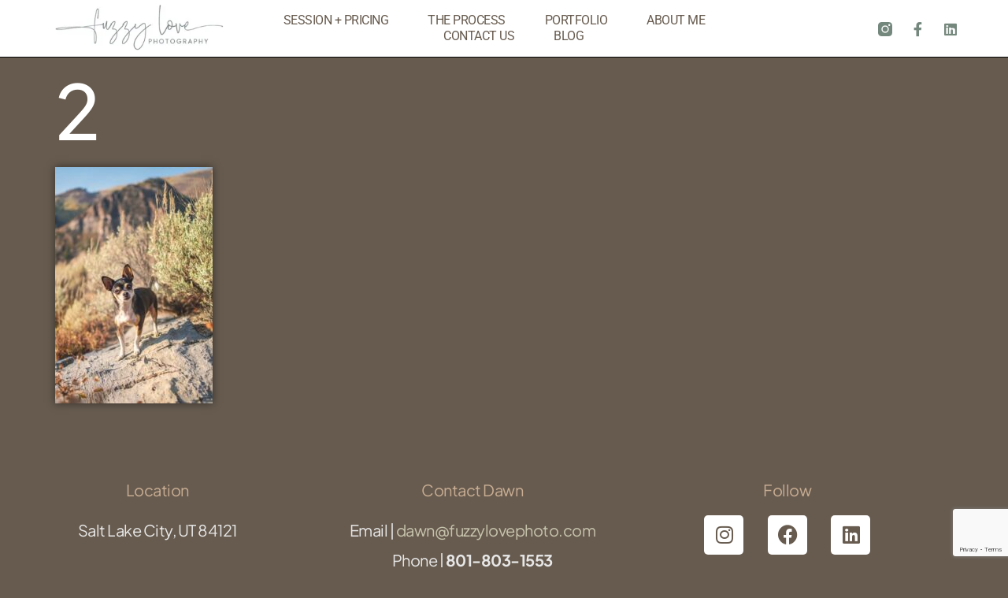

--- FILE ---
content_type: text/html; charset=UTF-8
request_url: https://www.fuzzylovephoto.com/the-artist-and-his-best-good-friend/2-2/
body_size: 11588
content:
<!doctype html><html
lang=en-US><head><style>img.lazy{min-height:1px}</style><link
href=https://www.fuzzylovephoto.com/wp-content/plugins/w3-total-cache/pub/js/lazyload.min.js as=script><meta
charset="UTF-8"><meta
name="viewport" content="width=device-width, initial-scale=1"><link
rel=profile href=https://gmpg.org/xfn/11><meta
name='robots' content='index, follow, max-image-preview:large, max-snippet:-1, max-video-preview:-1'> <script data-cfasync=false data-pagespeed-no-defer>var gtm4wp_datalayer_name = "dataLayer";
	var dataLayer = dataLayer || [];</script> <title>2 - Fuzzy Love Photography</title><link
rel=canonical href=https://www.fuzzylovephoto.com/the-artist-and-his-best-good-friend/2-2/ ><meta
property="og:locale" content="en_US"><meta
property="og:type" content="article"><meta
property="og:title" content="2 - Fuzzy Love Photography"><meta
property="og:url" content="https://www.fuzzylovephoto.com/the-artist-and-his-best-good-friend/2-2/"><meta
property="og:site_name" content="Fuzzy Love Photography"><meta
property="article:publisher" content="https://www.facebook.com/fuzzlovephotography/"><meta
property="og:image" content="https://www.fuzzylovephoto.com/the-artist-and-his-best-good-friend/2-2"><meta
property="og:image:width" content="498"><meta
property="og:image:height" content="747"><meta
property="og:image:type" content="image/jpeg"><meta
name="twitter:card" content="summary_large_image"> <script type=application/ld+json class=yoast-schema-graph>{"@context":"https://schema.org","@graph":[{"@type":"WebPage","@id":"https://www.fuzzylovephoto.com/the-artist-and-his-best-good-friend/2-2/","url":"https://www.fuzzylovephoto.com/the-artist-and-his-best-good-friend/2-2/","name":"2 - Fuzzy Love Photography","isPartOf":{"@id":"https://www.fuzzylovephoto.com/#website"},"primaryImageOfPage":{"@id":"https://www.fuzzylovephoto.com/the-artist-and-his-best-good-friend/2-2/#primaryimage"},"image":{"@id":"https://www.fuzzylovephoto.com/the-artist-and-his-best-good-friend/2-2/#primaryimage"},"thumbnailUrl":"https://www.fuzzylovephoto.com/wp-content/uploads/2021/03/2-1.jpg","datePublished":"2021-03-13T02:18:50+00:00","breadcrumb":{"@id":"https://www.fuzzylovephoto.com/the-artist-and-his-best-good-friend/2-2/#breadcrumb"},"inLanguage":"en-US","potentialAction":[{"@type":"ReadAction","target":["https://www.fuzzylovephoto.com/the-artist-and-his-best-good-friend/2-2/"]}]},{"@type":"ImageObject","inLanguage":"en-US","@id":"https://www.fuzzylovephoto.com/the-artist-and-his-best-good-friend/2-2/#primaryimage","url":"https://www.fuzzylovephoto.com/wp-content/uploads/2021/03/2-1.jpg","contentUrl":"https://www.fuzzylovephoto.com/wp-content/uploads/2021/03/2-1.jpg","width":498,"height":747},{"@type":"BreadcrumbList","@id":"https://www.fuzzylovephoto.com/the-artist-and-his-best-good-friend/2-2/#breadcrumb","itemListElement":[{"@type":"ListItem","position":1,"name":"Home","item":"https://www.fuzzylovephoto.com/"},{"@type":"ListItem","position":2,"name":"The Artist and his &#8220;Best Good Friend&#8221;","item":"https://www.fuzzylovephoto.com/the-artist-and-his-best-good-friend/"},{"@type":"ListItem","position":3,"name":"2"}]},{"@type":"WebSite","@id":"https://www.fuzzylovephoto.com/#website","url":"https://www.fuzzylovephoto.com/","name":"Fuzzy Love Photography","description":"Dog &amp; pet photographer","publisher":{"@id":"https://www.fuzzylovephoto.com/#organization"},"potentialAction":[{"@type":"SearchAction","target":{"@type":"EntryPoint","urlTemplate":"https://www.fuzzylovephoto.com/?s={search_term_string}"},"query-input":{"@type":"PropertyValueSpecification","valueRequired":true,"valueName":"search_term_string"}}],"inLanguage":"en-US"},{"@type":"Organization","@id":"https://www.fuzzylovephoto.com/#organization","name":"Fuzzy Love Photography","url":"https://www.fuzzylovephoto.com/","logo":{"@type":"ImageObject","inLanguage":"en-US","@id":"https://www.fuzzylovephoto.com/#/schema/logo/image/","url":"https://www.fuzzylovephoto.com/wp-content/uploads/2025/05/fuzzyLogo.jpg","contentUrl":"https://www.fuzzylovephoto.com/wp-content/uploads/2025/05/fuzzyLogo.jpg","width":319,"height":100,"caption":"Fuzzy Love Photography"},"image":{"@id":"https://www.fuzzylovephoto.com/#/schema/logo/image/"},"sameAs":["https://www.facebook.com/fuzzlovephotography/","https://www.instagram.com/fuzzy_love_photography/"]}]}</script> <link
rel=alternate type=application/rss+xml title="Fuzzy Love Photography &raquo; Feed" href=https://www.fuzzylovephoto.com/feed/ ><link
rel=alternate type=application/rss+xml title="Fuzzy Love Photography &raquo; Comments Feed" href=https://www.fuzzylovephoto.com/comments/feed/ ><link
rel=alternate title="oEmbed (JSON)" type=application/json+oembed href="https://www.fuzzylovephoto.com/wp-json/oembed/1.0/embed?url=https%3A%2F%2Fwww.fuzzylovephoto.com%2Fthe-artist-and-his-best-good-friend%2F2-2%2F"><link
rel=alternate title="oEmbed (XML)" type=text/xml+oembed href="https://www.fuzzylovephoto.com/wp-json/oembed/1.0/embed?url=https%3A%2F%2Fwww.fuzzylovephoto.com%2Fthe-artist-and-his-best-good-friend%2F2-2%2F&#038;format=xml"><style id=wp-img-auto-sizes-contain-inline-css>img:is([sizes=auto i],[sizes^="auto," i]){contain-intrinsic-size:3000px 1500px}</style><link
rel=stylesheet id=grid-columns-css href='https://www.fuzzylovephoto.com/wp-content/plugins/grid-columns/css/columns.min.css?ver=20130123' media=all><link
rel=stylesheet id=premium-addons-css href='https://www.fuzzylovephoto.com/wp-content/plugins/premium-addons-for-elementor/assets/frontend/min-css/premium-addons.min.css?ver=4.11.65' media=all><style id=wp-emoji-styles-inline-css>img.wp-smiley,img.emoji{display:inline !important;border:none !important;box-shadow:none !important;height:1em !important;width:1em !important;margin:0
0.07em !important;vertical-align:-0.1em !important;background:none !important;padding:0
!important}</style><link
rel=stylesheet id=wp-block-library-css href='https://www.fuzzylovephoto.com/wp-includes/css/dist/block-library/style.min.css?ver=6.9' media=all><style id=simple-social-icons-block-styles-inline-css>:where(.wp-block-social-links.is-style-logos-only) .wp-social-link-imdb{background-color:#f5c518;color:#000}:where(.wp-block-social-links:not(.is-style-logos-only)) .wp-social-link-imdb{background-color:#f5c518;color:#000}:where(.wp-block-social-links.is-style-logos-only) .wp-social-link-kofi{color:#72a5f2}:where(.wp-block-social-links:not(.is-style-logos-only)) .wp-social-link-kofi{background-color:#72a5f2;color:#fff}:where(.wp-block-social-links.is-style-logos-only) .wp-social-link-letterboxd{color:#202830}:where(.wp-block-social-links:not(.is-style-logos-only)) .wp-social-link-letterboxd{background-color:#3b45fd;color:#fff}:where(.wp-block-social-links.is-style-logos-only) .wp-social-link-signal{color:#3b45fd}:where(.wp-block-social-links:not(.is-style-logos-only)) .wp-social-link-signal{background-color:#3b45fd;color:#fff}:where(.wp-block-social-links.is-style-logos-only) .wp-social-link-youtube-music{color:red}:where(.wp-block-social-links:not(.is-style-logos-only)) .wp-social-link-youtube-music{background-color:red;color:#fff}:where(.wp-block-social-links.is-style-logos-only) .wp-social-link-diaspora{color:#000}:where(.wp-block-social-links:not(.is-style-logos-only)) .wp-social-link-diaspora{background-color:#3e4142;color:#fff}:where(.wp-block-social-links.is-style-logos-only) .wp-social-link-bloglovin{color:#000}:where(.wp-block-social-links:not(.is-style-logos-only)) .wp-social-link-bloglovin{background-color:#000;color:#fff}:where(.wp-block-social-links.is-style-logos-only) .wp-social-link-phone{color:#000}:where(.wp-block-social-links:not(.is-style-logos-only)) .wp-social-link-phone{background-color:#000;color:#fff}:where(.wp-block-social-links.is-style-logos-only) .wp-social-link-substack{color:#ff6719}:where(.wp-block-social-links:not(.is-style-logos-only)) .wp-social-link-substack{background-color:#ff6719;color:#fff}:where(.wp-block-social-links.is-style-logos-only) .wp-social-link-tripadvisor{color:#34e0a1}:where(.wp-block-social-links:not(.is-style-logos-only)) .wp-social-link-tripadvisor{background-color:#34e0a1;color:#fff}:where(.wp-block-social-links.is-style-logos-only) .wp-social-link-xing{color:#026466}:where(.wp-block-social-links:not(.is-style-logos-only)) .wp-social-link-xing{background-color:#026466;color:#fff}:where(.wp-block-social-links.is-style-logos-only) .wp-social-link-pixelfed{color:#000}:where(.wp-block-social-links:not(.is-style-logos-only)) .wp-social-link-pixelfed{background-color:#000;color:#fff}:where(.wp-block-social-links.is-style-logos-only) .wp-social-link-matrix{color:#000}:where(.wp-block-social-links:not(.is-style-logos-only)) .wp-social-link-matrix{background-color:#000;color:#fff}:where(.wp-block-social-links.is-style-logos-only) .wp-social-link-protonmail{color:#6d4aff}:where(.wp-block-social-links:not(.is-style-logos-only)) .wp-social-link-protonmail{background-color:#6d4aff;color:#fff}:where(.wp-block-social-links.is-style-logos-only) .wp-social-link-paypal{color:#003087}:where(.wp-block-social-links:not(.is-style-logos-only)) .wp-social-link-paypal{background-color:#003087;color:#fff}:where(.wp-block-social-links.is-style-logos-only) .wp-social-link-antennapod{color:#20a5ff}:where(.wp-block-social-links:not(.is-style-logos-only)) .wp-social-link-antennapod{background-color:#20a5ff;color:#fff}:where(.wp-block-social-links:not(.is-style-logos-only)) .wp-social-link-caldotcom{background-color:#000;color:#fff}:where(.wp-block-social-links.is-style-logos-only) .wp-social-link-fedora{color:#294172}:where(.wp-block-social-links:not(.is-style-logos-only)) .wp-social-link-fedora{background-color:#294172;color:#fff}:where(.wp-block-social-links.is-style-logos-only) .wp-social-link-googlephotos{color:#4285f4}:where(.wp-block-social-links:not(.is-style-logos-only)) .wp-social-link-googlephotos{background-color:#4285f4;color:#fff}:where(.wp-block-social-links.is-style-logos-only) .wp-social-link-googlescholar{color:#4285f4}:where(.wp-block-social-links:not(.is-style-logos-only)) .wp-social-link-googlescholar{background-color:#4285f4;color:#fff}:where(.wp-block-social-links.is-style-logos-only) .wp-social-link-mendeley{color:#9d1626}:where(.wp-block-social-links:not(.is-style-logos-only)) .wp-social-link-mendeley{background-color:#9d1626;color:#fff}:where(.wp-block-social-links.is-style-logos-only) .wp-social-link-notion{color:#000}:where(.wp-block-social-links:not(.is-style-logos-only)) .wp-social-link-notion{background-color:#000;color:#fff}:where(.wp-block-social-links.is-style-logos-only) .wp-social-link-overcast{color:#fc7e0f}:where(.wp-block-social-links:not(.is-style-logos-only)) .wp-social-link-overcast{background-color:#fc7e0f;color:#fff}:where(.wp-block-social-links.is-style-logos-only) .wp-social-link-pexels{color:#05a081}:where(.wp-block-social-links:not(.is-style-logos-only)) .wp-social-link-pexels{background-color:#05a081;color:#fff}:where(.wp-block-social-links.is-style-logos-only) .wp-social-link-pocketcasts{color:#f43e37}:where(.wp-block-social-links:not(.is-style-logos-only)) .wp-social-link-pocketcasts{background-color:#f43e37;color:#fff}:where(.wp-block-social-links.is-style-logos-only) .wp-social-link-strava{color:#fc4c02}:where(.wp-block-social-links:not(.is-style-logos-only)) .wp-social-link-strava{background-color:#fc4c02;color:#fff}:where(.wp-block-social-links.is-style-logos-only) .wp-social-link-wechat{color:#09b83e}:where(.wp-block-social-links:not(.is-style-logos-only)) .wp-social-link-wechat{background-color:#09b83e;color:#fff}:where(.wp-block-social-links.is-style-logos-only) .wp-social-link-zulip{color:#54a7ff}:where(.wp-block-social-links:not(.is-style-logos-only)) .wp-social-link-zulip{background-color:#000;color:#fff}:where(.wp-block-social-links.is-style-logos-only) .wp-social-link-podcastaddict{color:#f3842c}:where(.wp-block-social-links:not(.is-style-logos-only)) .wp-social-link-podcastaddict{background-color:#f3842c;color:#fff}:where(.wp-block-social-links.is-style-logos-only) .wp-social-link-applepodcasts{color:#8e32c6}:where(.wp-block-social-links:not(.is-style-logos-only)) .wp-social-link-applepodcasts{background-color:#8e32c6;color:#fff}:where(.wp-block-social-links.is-style-logos-only) .wp-social-link-ivoox{color:#f45f31}:where(.wp-block-social-links:not(.is-style-logos-only)) .wp-social-link-ivoox{background-color:#f45f31;color:#fff}</style><style id=global-styles-inline-css>/*<![CDATA[*/:root{--wp--preset--aspect-ratio--square:1;--wp--preset--aspect-ratio--4-3:4/3;--wp--preset--aspect-ratio--3-4:3/4;--wp--preset--aspect-ratio--3-2:3/2;--wp--preset--aspect-ratio--2-3:2/3;--wp--preset--aspect-ratio--16-9:16/9;--wp--preset--aspect-ratio--9-16:9/16;--wp--preset--color--black:#000;--wp--preset--color--cyan-bluish-gray:#abb8c3;--wp--preset--color--white:#fff;--wp--preset--color--pale-pink:#f78da7;--wp--preset--color--vivid-red:#cf2e2e;--wp--preset--color--luminous-vivid-orange:#ff6900;--wp--preset--color--luminous-vivid-amber:#fcb900;--wp--preset--color--light-green-cyan:#7bdcb5;--wp--preset--color--vivid-green-cyan:#00d084;--wp--preset--color--pale-cyan-blue:#8ed1fc;--wp--preset--color--vivid-cyan-blue:#0693e3;--wp--preset--color--vivid-purple:#9b51e0;--wp--preset--gradient--vivid-cyan-blue-to-vivid-purple:linear-gradient(135deg,rgb(6,147,227) 0%,rgb(155,81,224) 100%);--wp--preset--gradient--light-green-cyan-to-vivid-green-cyan:linear-gradient(135deg,rgb(122,220,180) 0%,rgb(0,208,130) 100%);--wp--preset--gradient--luminous-vivid-amber-to-luminous-vivid-orange:linear-gradient(135deg,rgb(252,185,0) 0%,rgb(255,105,0) 100%);--wp--preset--gradient--luminous-vivid-orange-to-vivid-red:linear-gradient(135deg,rgb(255,105,0) 0%,rgb(207,46,46) 100%);--wp--preset--gradient--very-light-gray-to-cyan-bluish-gray:linear-gradient(135deg,rgb(238,238,238) 0%,rgb(169,184,195) 100%);--wp--preset--gradient--cool-to-warm-spectrum:linear-gradient(135deg,rgb(74,234,220) 0%,rgb(151,120,209) 20%,rgb(207,42,186) 40%,rgb(238,44,130) 60%,rgb(251,105,98) 80%,rgb(254,248,76) 100%);--wp--preset--gradient--blush-light-purple:linear-gradient(135deg,rgb(255,206,236) 0%,rgb(152,150,240) 100%);--wp--preset--gradient--blush-bordeaux:linear-gradient(135deg,rgb(254,205,165) 0%,rgb(254,45,45) 50%,rgb(107,0,62) 100%);--wp--preset--gradient--luminous-dusk:linear-gradient(135deg,rgb(255,203,112) 0%,rgb(199,81,192) 50%,rgb(65,88,208) 100%);--wp--preset--gradient--pale-ocean:linear-gradient(135deg,rgb(255,245,203) 0%,rgb(182,227,212) 50%,rgb(51,167,181) 100%);--wp--preset--gradient--electric-grass:linear-gradient(135deg,rgb(202,248,128) 0%,rgb(113,206,126) 100%);--wp--preset--gradient--midnight:linear-gradient(135deg,rgb(2,3,129) 0%,rgb(40,116,252) 100%);--wp--preset--font-size--small:13px;--wp--preset--font-size--medium:20px;--wp--preset--font-size--large:36px;--wp--preset--font-size--x-large:42px;--wp--preset--spacing--20:0.44rem;--wp--preset--spacing--30:0.67rem;--wp--preset--spacing--40:1rem;--wp--preset--spacing--50:1.5rem;--wp--preset--spacing--60:2.25rem;--wp--preset--spacing--70:3.38rem;--wp--preset--spacing--80:5.06rem;--wp--preset--shadow--natural:6px 6px 9px rgba(0, 0, 0, 0.2);--wp--preset--shadow--deep:12px 12px 50px rgba(0, 0, 0, 0.4);--wp--preset--shadow--sharp:6px 6px 0px rgba(0, 0, 0, 0.2);--wp--preset--shadow--outlined:6px 6px 0px -3px rgb(255, 255, 255), 6px 6px rgb(0, 0, 0);--wp--preset--shadow--crisp:6px 6px 0px rgb(0, 0, 0)}:root{--wp--style--global--content-size:800px;--wp--style--global--wide-size:1200px}:where(body){margin:0}.wp-site-blocks>.alignleft{float:left;margin-right:2em}.wp-site-blocks>.alignright{float:right;margin-left:2em}.wp-site-blocks>.aligncenter{justify-content:center;margin-left:auto;margin-right:auto}:where(.wp-site-blocks)>*{margin-block-start:24px;margin-block-end:0}:where(.wp-site-blocks)>:first-child{margin-block-start:0}:where(.wp-site-blocks)>:last-child{margin-block-end:0}:root{--wp--style--block-gap:24px}:root :where(.is-layout-flow)>:first-child{margin-block-start:0}:root :where(.is-layout-flow)>:last-child{margin-block-end:0}:root :where(.is-layout-flow)>*{margin-block-start:24px;margin-block-end:0}:root :where(.is-layout-constrained)>:first-child{margin-block-start:0}:root :where(.is-layout-constrained)>:last-child{margin-block-end:0}:root :where(.is-layout-constrained)>*{margin-block-start:24px;margin-block-end:0}:root :where(.is-layout-flex){gap:24px}:root :where(.is-layout-grid){gap:24px}.is-layout-flow>.alignleft{float:left;margin-inline-start:0;margin-inline-end:2em}.is-layout-flow>.alignright{float:right;margin-inline-start:2em;margin-inline-end:0}.is-layout-flow>.aligncenter{margin-left:auto !important;margin-right:auto !important}.is-layout-constrained>.alignleft{float:left;margin-inline-start:0;margin-inline-end:2em}.is-layout-constrained>.alignright{float:right;margin-inline-start:2em;margin-inline-end:0}.is-layout-constrained>.aligncenter{margin-left:auto !important;margin-right:auto !important}.is-layout-constrained>:where(:not(.alignleft):not(.alignright):not(.alignfull)){max-width:var(--wp--style--global--content-size);margin-left:auto !important;margin-right:auto !important}.is-layout-constrained>.alignwide{max-width:var(--wp--style--global--wide-size)}body .is-layout-flex{display:flex}.is-layout-flex{flex-wrap:wrap;align-items:center}.is-layout-flex>:is(*,div){margin:0}body .is-layout-grid{display:grid}.is-layout-grid>:is(*,div){margin:0}body{padding-top:0px;padding-right:0px;padding-bottom:0px;padding-left:0px}a:where(:not(.wp-element-button)){text-decoration:underline}:root :where(.wp-element-button,.wp-block-button__link){background-color:#32373c;border-width:0;color:#fff;font-family:inherit;font-size:inherit;font-style:inherit;font-weight:inherit;letter-spacing:inherit;line-height:inherit;padding-top:calc(0.667em + 2px);padding-right:calc(1.333em + 2px);padding-bottom:calc(0.667em + 2px);padding-left:calc(1.333em + 2px);text-decoration:none;text-transform:inherit}.has-black-color{color:var(--wp--preset--color--black) !important}.has-cyan-bluish-gray-color{color:var(--wp--preset--color--cyan-bluish-gray) !important}.has-white-color{color:var(--wp--preset--color--white) !important}.has-pale-pink-color{color:var(--wp--preset--color--pale-pink) !important}.has-vivid-red-color{color:var(--wp--preset--color--vivid-red) !important}.has-luminous-vivid-orange-color{color:var(--wp--preset--color--luminous-vivid-orange) !important}.has-luminous-vivid-amber-color{color:var(--wp--preset--color--luminous-vivid-amber) !important}.has-light-green-cyan-color{color:var(--wp--preset--color--light-green-cyan) !important}.has-vivid-green-cyan-color{color:var(--wp--preset--color--vivid-green-cyan) !important}.has-pale-cyan-blue-color{color:var(--wp--preset--color--pale-cyan-blue) !important}.has-vivid-cyan-blue-color{color:var(--wp--preset--color--vivid-cyan-blue) !important}.has-vivid-purple-color{color:var(--wp--preset--color--vivid-purple) !important}.has-black-background-color{background-color:var(--wp--preset--color--black) !important}.has-cyan-bluish-gray-background-color{background-color:var(--wp--preset--color--cyan-bluish-gray) !important}.has-white-background-color{background-color:var(--wp--preset--color--white) !important}.has-pale-pink-background-color{background-color:var(--wp--preset--color--pale-pink) !important}.has-vivid-red-background-color{background-color:var(--wp--preset--color--vivid-red) !important}.has-luminous-vivid-orange-background-color{background-color:var(--wp--preset--color--luminous-vivid-orange) !important}.has-luminous-vivid-amber-background-color{background-color:var(--wp--preset--color--luminous-vivid-amber) !important}.has-light-green-cyan-background-color{background-color:var(--wp--preset--color--light-green-cyan) !important}.has-vivid-green-cyan-background-color{background-color:var(--wp--preset--color--vivid-green-cyan) !important}.has-pale-cyan-blue-background-color{background-color:var(--wp--preset--color--pale-cyan-blue) !important}.has-vivid-cyan-blue-background-color{background-color:var(--wp--preset--color--vivid-cyan-blue) !important}.has-vivid-purple-background-color{background-color:var(--wp--preset--color--vivid-purple) !important}.has-black-border-color{border-color:var(--wp--preset--color--black) !important}.has-cyan-bluish-gray-border-color{border-color:var(--wp--preset--color--cyan-bluish-gray) !important}.has-white-border-color{border-color:var(--wp--preset--color--white) !important}.has-pale-pink-border-color{border-color:var(--wp--preset--color--pale-pink) !important}.has-vivid-red-border-color{border-color:var(--wp--preset--color--vivid-red) !important}.has-luminous-vivid-orange-border-color{border-color:var(--wp--preset--color--luminous-vivid-orange) !important}.has-luminous-vivid-amber-border-color{border-color:var(--wp--preset--color--luminous-vivid-amber) !important}.has-light-green-cyan-border-color{border-color:var(--wp--preset--color--light-green-cyan) !important}.has-vivid-green-cyan-border-color{border-color:var(--wp--preset--color--vivid-green-cyan) !important}.has-pale-cyan-blue-border-color{border-color:var(--wp--preset--color--pale-cyan-blue) !important}.has-vivid-cyan-blue-border-color{border-color:var(--wp--preset--color--vivid-cyan-blue) !important}.has-vivid-purple-border-color{border-color:var(--wp--preset--color--vivid-purple) !important}.has-vivid-cyan-blue-to-vivid-purple-gradient-background{background:var(--wp--preset--gradient--vivid-cyan-blue-to-vivid-purple) !important}.has-light-green-cyan-to-vivid-green-cyan-gradient-background{background:var(--wp--preset--gradient--light-green-cyan-to-vivid-green-cyan) !important}.has-luminous-vivid-amber-to-luminous-vivid-orange-gradient-background{background:var(--wp--preset--gradient--luminous-vivid-amber-to-luminous-vivid-orange) !important}.has-luminous-vivid-orange-to-vivid-red-gradient-background{background:var(--wp--preset--gradient--luminous-vivid-orange-to-vivid-red) !important}.has-very-light-gray-to-cyan-bluish-gray-gradient-background{background:var(--wp--preset--gradient--very-light-gray-to-cyan-bluish-gray) !important}.has-cool-to-warm-spectrum-gradient-background{background:var(--wp--preset--gradient--cool-to-warm-spectrum) !important}.has-blush-light-purple-gradient-background{background:var(--wp--preset--gradient--blush-light-purple) !important}.has-blush-bordeaux-gradient-background{background:var(--wp--preset--gradient--blush-bordeaux) !important}.has-luminous-dusk-gradient-background{background:var(--wp--preset--gradient--luminous-dusk) !important}.has-pale-ocean-gradient-background{background:var(--wp--preset--gradient--pale-ocean) !important}.has-electric-grass-gradient-background{background:var(--wp--preset--gradient--electric-grass) !important}.has-midnight-gradient-background{background:var(--wp--preset--gradient--midnight) !important}.has-small-font-size{font-size:var(--wp--preset--font-size--small) !important}.has-medium-font-size{font-size:var(--wp--preset--font-size--medium) !important}.has-large-font-size{font-size:var(--wp--preset--font-size--large) !important}.has-x-large-font-size{font-size:var(--wp--preset--font-size--x-large) !important}:root :where(.wp-block-pullquote){font-size:1.5em;line-height:1.6}/*]]>*/</style><link
rel=stylesheet id=contact-form-7-css href='https://www.fuzzylovephoto.com/wp-content/plugins/contact-form-7/includes/css/styles.css?ver=6.1.4' media=all><link
rel=stylesheet id=photection-style-css href='https://www.fuzzylovephoto.com/wp-content/plugins/photection/public/resources/build/photection.css?ver=1.0.0' media=all><style id=photection-style-inline-css>img{-webkit-user-drag:none;user-drag:none;-webkit-touch-callout:none;-webkit-user-select:none;-moz-user-select:none;-ms-user-select:none;user-select:none}</style><link
rel=stylesheet id=hello-elementor-css href='https://www.fuzzylovephoto.com/wp-content/themes/hello-elementor/assets/css/reset.css?ver=3.4.6' media=all><link
rel=stylesheet id=hello-elementor-theme-style-css href='https://www.fuzzylovephoto.com/wp-content/themes/hello-elementor/assets/css/theme.css?ver=3.4.6' media=all><link
rel=stylesheet id=hello-elementor-header-footer-css href='https://www.fuzzylovephoto.com/wp-content/themes/hello-elementor/assets/css/header-footer.css?ver=3.4.6' media=all><link
rel=stylesheet id=elementor-frontend-css href='https://www.fuzzylovephoto.com/wp-content/plugins/elementor/assets/css/frontend.min.css?ver=3.34.4' media=all><link
rel=stylesheet id=widget-image-css href='https://www.fuzzylovephoto.com/wp-content/plugins/elementor/assets/css/widget-image.min.css?ver=3.34.4' media=all><link
rel=stylesheet id=widget-nav-menu-css href='https://www.fuzzylovephoto.com/wp-content/plugins/elementor-pro/assets/css/widget-nav-menu.min.css?ver=3.34.4' media=all><link
rel=stylesheet id=widget-social-icons-css href='https://www.fuzzylovephoto.com/wp-content/plugins/elementor/assets/css/widget-social-icons.min.css?ver=3.34.4' media=all><link
rel=stylesheet id=e-apple-webkit-css href='https://www.fuzzylovephoto.com/wp-content/plugins/elementor/assets/css/conditionals/apple-webkit.min.css?ver=3.34.4' media=all><link
rel=stylesheet id=widget-heading-css href='https://www.fuzzylovephoto.com/wp-content/plugins/elementor/assets/css/widget-heading.min.css?ver=3.34.4' media=all><link
rel=stylesheet id=elementor-icons-css href='https://www.fuzzylovephoto.com/wp-content/plugins/elementor/assets/lib/eicons/css/elementor-icons.min.css?ver=5.46.0' media=all><link
rel=stylesheet id=elementor-post-5551-css href='https://www.fuzzylovephoto.com/wp-content/uploads/elementor/css/post-5551.css?ver=1769724355' media=all><link
rel=stylesheet id=font-awesome-5-all-css href='https://www.fuzzylovephoto.com/wp-content/plugins/elementor/assets/lib/font-awesome/css/all.min.css?ver=4.11.65' media=all><link
rel=stylesheet id=font-awesome-4-shim-css href='https://www.fuzzylovephoto.com/wp-content/plugins/elementor/assets/lib/font-awesome/css/v4-shims.min.css?ver=3.34.4' media=all><link
rel=stylesheet id=elementor-post-5565-css href='https://www.fuzzylovephoto.com/wp-content/uploads/elementor/css/post-5565.css?ver=1769724356' media=all><link
rel=stylesheet id=elementor-post-5618-css href='https://www.fuzzylovephoto.com/wp-content/uploads/elementor/css/post-5618.css?ver=1769724356' media=all><link
rel=stylesheet id=simple-social-icons-font-css href='https://www.fuzzylovephoto.com/wp-content/plugins/simple-social-icons/css/style.css?ver=4.0.0' media=all><link
rel=stylesheet id=elementor-gf-local-plusjakartasans-css href='https://www.fuzzylovephoto.com/wp-content/uploads/elementor/google-fonts/css/plusjakartasans.css?ver=1746639064' media=all><link
rel=stylesheet id=elementor-gf-local-roboto-css href='https://www.fuzzylovephoto.com/wp-content/uploads/elementor/google-fonts/css/roboto.css?ver=1746633913' media=all><link
rel=stylesheet id=elementor-icons-shared-0-css href='https://www.fuzzylovephoto.com/wp-content/plugins/elementor/assets/lib/font-awesome/css/fontawesome.min.css?ver=5.15.3' media=all><link
rel=stylesheet id=elementor-icons-fa-solid-css href='https://www.fuzzylovephoto.com/wp-content/plugins/elementor/assets/lib/font-awesome/css/solid.min.css?ver=5.15.3' media=all><link
rel=stylesheet id=elementor-icons-fa-brands-css href='https://www.fuzzylovephoto.com/wp-content/plugins/elementor/assets/lib/font-awesome/css/brands.min.css?ver=5.15.3' media=all> <script src="https://www.fuzzylovephoto.com/wp-includes/js/jquery/jquery.min.js?ver=3.7.1" id=jquery-core-js></script> <script src="https://www.fuzzylovephoto.com/wp-content/plugins/elementor/assets/lib/font-awesome/js/v4-shims.min.js?ver=3.34.4" id=font-awesome-4-shim-js></script> <link
rel=https://api.w.org/ href=https://www.fuzzylovephoto.com/wp-json/ ><link
rel=alternate title=JSON type=application/json href=https://www.fuzzylovephoto.com/wp-json/wp/v2/media/2020><link
rel=EditURI type=application/rsd+xml title=RSD href=https://www.fuzzylovephoto.com/xmlrpc.php?rsd><meta
name="generator" content="WordPress 6.9"><link
rel=shortlink href='https://www.fuzzylovephoto.com/?p=2020'><meta
name="generator" content="Redux 4.5.10"><meta
name="ti-site-data" content="eyJyIjoiMTowITc6MCEzMDowIiwibyI6Imh0dHBzOlwvXC93d3cuZnV6enlsb3ZlcGhvdG8uY29tXC93cC1hZG1pblwvYWRtaW4tYWpheC5waHA/YWN0aW9uPXRpX29ubGluZV91c2Vyc19nb29nbGUmYW1wO3A9JTJGdGhlLWFydGlzdC1hbmQtaGlzLWJlc3QtZ29vZC1mcmllbmQlMkYyLTIlMkYmYW1wO193cG5vbmNlPTJkNTdiODczMWQifQ=="> <script data-cfasync=false data-pagespeed-no-defer>var dataLayer_content = {"pagePostType":"attachment","pagePostType2":"single-attachment","pagePostAuthor":"Dawn"};
	dataLayer.push( dataLayer_content );</script> <script data-cfasync=false data-pagespeed-no-defer>(function(w,d,s,l,i){w[l]=w[l]||[];w[l].push({'gtm.start':
new Date().getTime(),event:'gtm.js'});var f=d.getElementsByTagName(s)[0],
j=d.createElement(s),dl=l!='dataLayer'?'&l='+l:'';j.async=true;j.src=
'//www.googletagmanager.com/gtm.js?id='+i+dl;f.parentNode.insertBefore(j,f);
})(window,document,'script','dataLayer','GTM-55J6S3T6');</script> <meta
name="generator" content="Elementor 3.34.4; features: additional_custom_breakpoints; settings: css_print_method-external, google_font-enabled, font_display-auto"><style>.e-con.e-parent:nth-of-type(n+4):not(.e-lazyloaded):not(.e-no-lazyload),
.e-con.e-parent:nth-of-type(n+4):not(.e-lazyloaded):not(.e-no-lazyload) *{background-image:none !important}@media screen and (max-height: 1024px){.e-con.e-parent:nth-of-type(n+3):not(.e-lazyloaded):not(.e-no-lazyload),
.e-con.e-parent:nth-of-type(n+3):not(.e-lazyloaded):not(.e-no-lazyload) *{background-image:none !important}}@media screen and (max-height: 640px){.e-con.e-parent:nth-of-type(n+2):not(.e-lazyloaded):not(.e-no-lazyload),
.e-con.e-parent:nth-of-type(n+2):not(.e-lazyloaded):not(.e-no-lazyload) *{background-image:none !important}}</style><link
rel=icon href=https://www.fuzzylovephoto.com/wp-content/uploads/2020/08/favicon.ico sizes=32x32><link
rel=icon href=https://www.fuzzylovephoto.com/wp-content/uploads/2020/08/favicon.ico sizes=192x192><link
rel=apple-touch-icon href=https://www.fuzzylovephoto.com/wp-content/uploads/2020/08/favicon.ico><meta
name="msapplication-TileImage" content="https://www.fuzzylovephoto.com/wp-content/uploads/2020/08/favicon.ico"><style id=wp-custom-css>@font-face{font-family:Boulders;src:url(https://www.fuzzylovephoto.com/wp-content/themes/fonts/bouldersbeachPersonalUse.ttf);font-weight:normal}.cursive
h2{font-family:"Boulders",cursive !important}input.wpcf7-submit{width:50% !important;margin-top:20px !important}.elementor-200 .elementor-element.elementor-element-4faee49 .premium-cf7-container .wpcf7-form-control.wpcf7-text, .elementor-200 .elementor-element.elementor-element-4faee49 .premium-cf7-container .wpcf7-form-control.wpcf7-quiz, .elementor-200 .elementor-element.elementor-element-4faee49 .premium-cf7-container .wpcf7-form-control.wpcf7-quiz, .elementor-200 .elementor-element.elementor-element-4faee49 .premium-cf7-container .wpcf7-form-control.wpcf7-textarea{line-height:1.5em !important}</style></head><body
class="attachment wp-singular attachment-template-default single single-attachment postid-2020 attachmentid-2020 attachment-jpeg wp-embed-responsive wp-theme-hello-elementor hello-elementor-default elementor-default elementor-kit-5551"><noscript><iframe
src="https://www.googletagmanager.com/ns.html?id=GTM-55J6S3T6" height=0 width=0 style=display:none;visibility:hidden aria-hidden=true></iframe></noscript><a
class="skip-link screen-reader-text" href=#content>Skip to content</a><header
data-elementor-type=header data-elementor-id=5565 class="elementor elementor-5565 elementor-location-header" data-elementor-post-type=elementor_library><section
class="elementor-section elementor-top-section elementor-element elementor-element-3a455d7f elementor-section-full_width elementor-section-height-min-height elementor-section-items-stretch elementor-section-height-default" data-id=3a455d7f data-element_type=section data-settings={&quot;background_background&quot;:&quot;classic&quot;}><div
class="elementor-container elementor-column-gap-default"><div
class="elementor-column elementor-col-25 elementor-top-column elementor-element elementor-element-2bf2a35c" data-id=2bf2a35c data-element_type=column><div
class="elementor-widget-wrap elementor-element-populated"><div
class="elementor-element elementor-element-1ccea417 elementor-widget elementor-widget-image" data-id=1ccea417 data-element_type=widget data-widget_type=image.default><div
class=elementor-widget-container>
<a
href=https://www.fuzzylovephoto.com>
<img
width=319 height=100 src="data:image/svg+xml,%3Csvg%20xmlns='http://www.w3.org/2000/svg'%20viewBox='0%200%20319%20100'%3E%3C/svg%3E" data-src=https://www.fuzzylovephoto.com/wp-content/uploads/2025/05/fuzzyLogo.jpg class="attachment-full size-full wp-image-5569 lazy" alt data-srcset="https://www.fuzzylovephoto.com/wp-content/uploads/2025/05/fuzzyLogo.jpg 319w, https://www.fuzzylovephoto.com/wp-content/uploads/2025/05/fuzzyLogo-300x94.jpg 300w" data-sizes="(max-width: 319px) 100vw, 319px">		</a></div></div></div></div><div
class="elementor-column elementor-col-50 elementor-top-column elementor-element elementor-element-20206666" data-id=20206666 data-element_type=column><div
class="elementor-widget-wrap elementor-element-populated"><div
class="elementor-element elementor-element-66a41cc0 elementor-nav-menu__align-center elementor-nav-menu--stretch elementor-nav-menu__text-align-center elementor-nav-menu--dropdown-tablet elementor-nav-menu--toggle elementor-nav-menu--burger elementor-widget elementor-widget-nav-menu" data-id=66a41cc0 data-element_type=widget data-settings="{&quot;full_width&quot;:&quot;stretch&quot;,&quot;layout&quot;:&quot;horizontal&quot;,&quot;submenu_icon&quot;:{&quot;value&quot;:&quot;&lt;i class=\&quot;fas fa-caret-down\&quot; aria-hidden=\&quot;true\&quot;&gt;&lt;\/i&gt;&quot;,&quot;library&quot;:&quot;fa-solid&quot;},&quot;toggle&quot;:&quot;burger&quot;}" data-widget_type=nav-menu.default><div
class=elementor-widget-container><nav
aria-label=Menu class="elementor-nav-menu--main elementor-nav-menu__container elementor-nav-menu--layout-horizontal e--pointer-underline e--animation-fade"><ul
id=menu-1-66a41cc0 class=elementor-nav-menu><li
class="menu-item menu-item-type-post_type menu-item-object-page menu-item-5712"><a
href=https://www.fuzzylovephoto.com/pet-photography-sessions/ class=elementor-item>Session + Pricing</a></li>
<li
class="menu-item menu-item-type-post_type menu-item-object-page menu-item-5748"><a
href=https://www.fuzzylovephoto.com/the-photo-shoot/ class=elementor-item>The Process</a></li>
<li
class="menu-item menu-item-type-post_type menu-item-object-page menu-item-5791"><a
href=https://www.fuzzylovephoto.com/pet-photography-gallery/ class=elementor-item>Portfolio</a></li>
<li
class="menu-item menu-item-type-post_type menu-item-object-page menu-item-663"><a
href=https://www.fuzzylovephoto.com/about-dawn-mcbride/ class=elementor-item>About Me</a></li>
<li
class="menu-item menu-item-type-post_type menu-item-object-page menu-item-607"><a
href=https://www.fuzzylovephoto.com/book-your-pet-photography-session/ class=elementor-item>Contact Us</a></li>
<li
class="menu-item menu-item-type-post_type menu-item-object-page current_page_parent menu-item-870"><a
href=https://www.fuzzylovephoto.com/blog/ class=elementor-item>Blog</a></li></ul></nav><div
class=elementor-menu-toggle role=button tabindex=0 aria-label="Menu Toggle" aria-expanded=false>
<i
aria-hidden=true role=presentation class="elementor-menu-toggle__icon--open eicon-menu-bar"></i><i
aria-hidden=true role=presentation class="elementor-menu-toggle__icon--close eicon-close"></i></div><nav
class="elementor-nav-menu--dropdown elementor-nav-menu__container" aria-hidden=true><ul
id=menu-2-66a41cc0 class=elementor-nav-menu><li
class="menu-item menu-item-type-post_type menu-item-object-page menu-item-5712"><a
href=https://www.fuzzylovephoto.com/pet-photography-sessions/ class=elementor-item tabindex=-1>Session + Pricing</a></li>
<li
class="menu-item menu-item-type-post_type menu-item-object-page menu-item-5748"><a
href=https://www.fuzzylovephoto.com/the-photo-shoot/ class=elementor-item tabindex=-1>The Process</a></li>
<li
class="menu-item menu-item-type-post_type menu-item-object-page menu-item-5791"><a
href=https://www.fuzzylovephoto.com/pet-photography-gallery/ class=elementor-item tabindex=-1>Portfolio</a></li>
<li
class="menu-item menu-item-type-post_type menu-item-object-page menu-item-663"><a
href=https://www.fuzzylovephoto.com/about-dawn-mcbride/ class=elementor-item tabindex=-1>About Me</a></li>
<li
class="menu-item menu-item-type-post_type menu-item-object-page menu-item-607"><a
href=https://www.fuzzylovephoto.com/book-your-pet-photography-session/ class=elementor-item tabindex=-1>Contact Us</a></li>
<li
class="menu-item menu-item-type-post_type menu-item-object-page current_page_parent menu-item-870"><a
href=https://www.fuzzylovephoto.com/blog/ class=elementor-item tabindex=-1>Blog</a></li></ul></nav></div></div></div></div><div
class="elementor-column elementor-col-25 elementor-top-column elementor-element elementor-element-57202b67" data-id=57202b67 data-element_type=column><div
class="elementor-widget-wrap elementor-element-populated"><div
class="elementor-element elementor-element-47f6042f elementor-shape-square e-grid-align-right elementor-grid-0 elementor-widget elementor-widget-social-icons" data-id=47f6042f data-element_type=widget data-widget_type=social-icons.default><div
class=elementor-widget-container><div
class="elementor-social-icons-wrapper elementor-grid" role=list>
<span
class=elementor-grid-item role=listitem>
<a
class="elementor-icon elementor-social-icon elementor-social-icon- elementor-repeater-item-12ecc50" href=https://www.instagram.com/fuzzy_love_photography/ target=_blank>
<span
class=elementor-screen-only></span>
<svg
xmlns=http://www.w3.org/2000/svg id=b62454c0-0463-412a-9492-fabdb97c2bec data-name="Layer 1" width=21 height=21 viewBox="0 0 21 21"><path
id=a9b4ec56-f47e-4995-bb27-f770c3d572e7 data-name=Combined-Shape d=M15.9967,0A5.008,5.008,0,0,1,21,5.0033V15.9967A5.008,5.008,0,0,1,15.9967,21H5.0033A5.008,5.008,0,0,1,0,15.9967V5.0033A5.008,5.008,0,0,1,5.0033,0ZM10.5,5.04a5.46,5.46,0,1,0,5.46,5.46A5.46,5.46,0,0,0,10.5,5.04Zm0,1.68A3.78,3.78,0,1,1,6.72,10.5,3.78,3.78,0,0,1,10.5,6.72Zm6.09-3.78a1.47,1.47,0,1,0,1.47,1.47A1.47,1.47,0,0,0,16.59,2.94Z style=fill-rule:evenodd></path></svg>		</a>
</span>
<span
class=elementor-grid-item role=listitem>
<a
class="elementor-icon elementor-social-icon elementor-social-icon-facebook-f elementor-repeater-item-fac13cb" href=https://www.facebook.com/FuzzyLovePhotography/ target=_blank>
<span
class=elementor-screen-only>Facebook-f</span>
<i
aria-hidden=true class="fab fa-facebook-f"></i>		</a>
</span>
<span
class=elementor-grid-item role=listitem>
<a
class="elementor-icon elementor-social-icon elementor-social-icon-linkedin elementor-repeater-item-29f5f21" href=https://www.linkedin.com/in/dawn-mcbride-606355293/ target=_blank>
<span
class=elementor-screen-only>Linkedin</span>
<i
aria-hidden=true class="fab fa-linkedin"></i>		</a>
</span></div></div></div></div></div></div></section></header><main
id=content class="site-main post-2020 attachment type-attachment status-inherit hentry"><div
class=page-header><h1 class="entry-title">2</h1></div><div
class=page-content><p
class=attachment><a
href=https://www.fuzzylovephoto.com/wp-content/uploads/2021/03/2-1.jpg><img
fetchpriority=high decoding=async width=200 height=300 src="data:image/svg+xml,%3Csvg%20xmlns='http://www.w3.org/2000/svg'%20viewBox='0%200%20200%20300'%3E%3C/svg%3E" data-src=https://www.fuzzylovephoto.com/wp-content/uploads/2021/03/2-1-200x300.jpg class="attachment-medium size-medium lazy" alt data-srcset="https://www.fuzzylovephoto.com/wp-content/uploads/2021/03/2-1-200x300.jpg 200w, https://www.fuzzylovephoto.com/wp-content/uploads/2021/03/2-1-470x705.jpg 470w, https://www.fuzzylovephoto.com/wp-content/uploads/2021/03/2-1.jpg 498w" data-sizes="(max-width: 200px) 100vw, 200px"></a></p></div></main><footer
data-elementor-type=footer data-elementor-id=5618 class="elementor elementor-5618 elementor-location-footer" data-elementor-post-type=elementor_library><section
class="elementor-section elementor-top-section elementor-element elementor-element-b44db86 elementor-section-boxed elementor-section-height-default elementor-section-height-default" data-id=b44db86 data-element_type=section><div
class="elementor-container elementor-column-gap-default"><div
class="elementor-column elementor-col-33 elementor-top-column elementor-element elementor-element-2add407" data-id=2add407 data-element_type=column><div
class="elementor-widget-wrap elementor-element-populated"><div
class="elementor-element elementor-element-bac2d61 elementor-widget elementor-widget-heading" data-id=bac2d61 data-element_type=widget data-widget_type=heading.default><div
class=elementor-widget-container><h6 class="elementor-heading-title elementor-size-default">Location</h6></div></div><div
class="elementor-element elementor-element-f4758d1 elementor-widget elementor-widget-text-editor" data-id=f4758d1 data-element_type=widget data-widget_type=text-editor.default><div
class=elementor-widget-container><p>Salt Lake City, UT 84121</p></div></div></div></div><div
class="elementor-column elementor-col-33 elementor-top-column elementor-element elementor-element-251e49f" data-id=251e49f data-element_type=column><div
class="elementor-widget-wrap elementor-element-populated"><div
class="elementor-element elementor-element-a69c953 elementor-widget elementor-widget-heading" data-id=a69c953 data-element_type=widget data-widget_type=heading.default><div
class=elementor-widget-container><h6 class="elementor-heading-title elementor-size-default">Contact Dawn</h6></div></div><div
class="elementor-element elementor-element-aa8c885 elementor-widget elementor-widget-text-editor" data-id=aa8c885 data-element_type=widget data-widget_type=text-editor.default><div
class=elementor-widget-container><p
style="text-align: center;">Email | <a
href=mailto:dawn@fuzzylovephoto.com>dawn@fuzzylovephoto.com</a><br>Phone | <strong>801-803-1553</strong></p></div></div></div></div><div
class="elementor-column elementor-col-33 elementor-top-column elementor-element elementor-element-89ab8c5" data-id=89ab8c5 data-element_type=column><div
class="elementor-widget-wrap elementor-element-populated"><div
class="elementor-element elementor-element-8110307 elementor-widget elementor-widget-heading" data-id=8110307 data-element_type=widget data-widget_type=heading.default><div
class=elementor-widget-container><h6 class="elementor-heading-title elementor-size-default">Follow</h6></div></div><div
class="elementor-element elementor-element-63ce382 elementor-shape-rounded elementor-grid-0 e-grid-align-center elementor-widget elementor-widget-social-icons" data-id=63ce382 data-element_type=widget data-widget_type=social-icons.default><div
class=elementor-widget-container><div
class="elementor-social-icons-wrapper elementor-grid" role=list>
<span
class=elementor-grid-item role=listitem>
<a
class="elementor-icon elementor-social-icon elementor-social-icon-instagram elementor-repeater-item-65c237a" href=https://www.instagram.com/fuzzy_love_photography/ target=_blank>
<span
class=elementor-screen-only>Instagram</span>
<i
aria-hidden=true class="fab fa-instagram"></i>		</a>
</span>
<span
class=elementor-grid-item role=listitem>
<a
class="elementor-icon elementor-social-icon elementor-social-icon-facebook elementor-repeater-item-f1a3860" href=https://www.facebook.com/FuzzyLovePhotography/ target=_blank>
<span
class=elementor-screen-only>Facebook</span>
<i
aria-hidden=true class="fab fa-facebook"></i>		</a>
</span>
<span
class=elementor-grid-item role=listitem>
<a
class="elementor-icon elementor-social-icon elementor-social-icon-linkedin elementor-repeater-item-a452c87" href=https://www.linkedin.com/in/dawn-mcbride-606355293/ target=_blank>
<span
class=elementor-screen-only>Linkedin</span>
<i
aria-hidden=true class="fab fa-linkedin"></i>		</a>
</span></div></div></div></div></div></div></section><section
class="elementor-section elementor-top-section elementor-element elementor-element-b89875e elementor-section-boxed elementor-section-height-default elementor-section-height-default" data-id=b89875e data-element_type=section><div
class="elementor-container elementor-column-gap-default"><div
class="elementor-column elementor-col-100 elementor-top-column elementor-element elementor-element-9e01710" data-id=9e01710 data-element_type=column><div
class="elementor-widget-wrap elementor-element-populated"><div
class="elementor-element elementor-element-b1f5943 elementor-widget elementor-widget-text-editor" data-id=b1f5943 data-element_type=widget data-widget_type=text-editor.default><div
class=elementor-widget-container><div>©2025 Fuzzy Love Photography | All Rights Reserved</div></div></div></div></div></div></section></footer> <script type=speculationrules>{"prefetch":[{"source":"document","where":{"and":[{"href_matches":"/*"},{"not":{"href_matches":["/wp-*.php","/wp-admin/*","/wp-content/uploads/*","/wp-content/*","/wp-content/plugins/*","/wp-content/themes/hello-elementor/*","/*\\?(.+)"]}},{"not":{"selector_matches":"a[rel~=\"nofollow\"]"}},{"not":{"selector_matches":".no-prefetch, .no-prefetch a"}}]},"eagerness":"conservative"}]}</script> <div
id=photection class=photection-modal><div
id=photection-message class=photection__message-wrapper><p
class=photection__message>Copyrighted Image</p></div></div>
<style media=screen></style> <script>const lazyloadRunObserver = () => {
					const lazyloadBackgrounds = document.querySelectorAll( `.e-con.e-parent:not(.e-lazyloaded)` );
					const lazyloadBackgroundObserver = new IntersectionObserver( ( entries ) => {
						entries.forEach( ( entry ) => {
							if ( entry.isIntersecting ) {
								let lazyloadBackground = entry.target;
								if( lazyloadBackground ) {
									lazyloadBackground.classList.add( 'e-lazyloaded' );
								}
								lazyloadBackgroundObserver.unobserve( entry.target );
							}
						});
					}, { rootMargin: '200px 0px 200px 0px' } );
					lazyloadBackgrounds.forEach( ( lazyloadBackground ) => {
						lazyloadBackgroundObserver.observe( lazyloadBackground );
					} );
				};
				const events = [
					'DOMContentLoaded',
					'elementor/lazyload/observe',
				];
				events.forEach( ( event ) => {
					document.addEventListener( event, lazyloadRunObserver );
				} );</script> <script src="https://www.fuzzylovephoto.com/wp-includes/js/dist/hooks.min.js?ver=dd5603f07f9220ed27f1" id=wp-hooks-js></script> <script src="https://www.fuzzylovephoto.com/wp-includes/js/dist/i18n.min.js?ver=c26c3dc7bed366793375" id=wp-i18n-js></script> <script id=wp-i18n-js-after>wp.i18n.setLocaleData( { 'text direction\u0004ltr': [ 'ltr' ] } );
//# sourceURL=wp-i18n-js-after</script> <script src="https://www.fuzzylovephoto.com/wp-content/plugins/contact-form-7/includes/swv/js/index.js?ver=6.1.4" id=swv-js></script> <script id=contact-form-7-js-before>var wpcf7 = {
    "api": {
        "root": "https:\/\/www.fuzzylovephoto.com\/wp-json\/",
        "namespace": "contact-form-7\/v1"
    },
    "cached": 1
};
//# sourceURL=contact-form-7-js-before</script> <script src="https://www.fuzzylovephoto.com/wp-content/plugins/contact-form-7/includes/js/index.js?ver=6.1.4" id=contact-form-7-js></script> <script src="https://www.fuzzylovephoto.com/wp-content/plugins/photection/public/resources/build/photection.js?ver=1.0.0" id=photection-js></script> <script src="https://www.fuzzylovephoto.com/wp-content/plugins/elementor/assets/js/webpack.runtime.min.js?ver=3.34.4" id=elementor-webpack-runtime-js></script> <script src="https://www.fuzzylovephoto.com/wp-content/plugins/elementor/assets/js/frontend-modules.min.js?ver=3.34.4" id=elementor-frontend-modules-js></script> <script src="https://www.fuzzylovephoto.com/wp-includes/js/jquery/ui/core.min.js?ver=1.13.3" id=jquery-ui-core-js></script> <script id=elementor-frontend-js-extra>var PremiumSettings = {"ajaxurl":"https://www.fuzzylovephoto.com/wp-admin/admin-ajax.php","nonce":"9feea63d20"};
//# sourceURL=elementor-frontend-js-extra</script> <script id=elementor-frontend-js-before>var elementorFrontendConfig = {"environmentMode":{"edit":false,"wpPreview":false,"isScriptDebug":false},"i18n":{"shareOnFacebook":"Share on Facebook","shareOnTwitter":"Share on Twitter","pinIt":"Pin it","download":"Download","downloadImage":"Download image","fullscreen":"Fullscreen","zoom":"Zoom","share":"Share","playVideo":"Play Video","previous":"Previous","next":"Next","close":"Close","a11yCarouselPrevSlideMessage":"Previous slide","a11yCarouselNextSlideMessage":"Next slide","a11yCarouselFirstSlideMessage":"This is the first slide","a11yCarouselLastSlideMessage":"This is the last slide","a11yCarouselPaginationBulletMessage":"Go to slide"},"is_rtl":false,"breakpoints":{"xs":0,"sm":480,"md":768,"lg":1025,"xl":1440,"xxl":1600},"responsive":{"breakpoints":{"mobile":{"label":"Mobile Portrait","value":767,"default_value":767,"direction":"max","is_enabled":true},"mobile_extra":{"label":"Mobile Landscape","value":880,"default_value":880,"direction":"max","is_enabled":false},"tablet":{"label":"Tablet Portrait","value":1024,"default_value":1024,"direction":"max","is_enabled":true},"tablet_extra":{"label":"Tablet Landscape","value":1200,"default_value":1200,"direction":"max","is_enabled":false},"laptop":{"label":"Laptop","value":1366,"default_value":1366,"direction":"max","is_enabled":false},"widescreen":{"label":"Widescreen","value":2400,"default_value":2400,"direction":"min","is_enabled":false}},"hasCustomBreakpoints":false},"version":"3.34.4","is_static":false,"experimentalFeatures":{"additional_custom_breakpoints":true,"theme_builder_v2":true,"home_screen":true,"global_classes_should_enforce_capabilities":true,"e_variables":true,"cloud-library":true,"e_opt_in_v4_page":true,"e_interactions":true,"e_editor_one":true,"import-export-customization":true,"e_pro_variables":true},"urls":{"assets":"https:\/\/www.fuzzylovephoto.com\/wp-content\/plugins\/elementor\/assets\/","ajaxurl":"https:\/\/www.fuzzylovephoto.com\/wp-admin\/admin-ajax.php","uploadUrl":"https:\/\/www.fuzzylovephoto.com\/wp-content\/uploads"},"nonces":{"floatingButtonsClickTracking":"9fbdcf126d"},"swiperClass":"swiper","settings":{"page":[],"editorPreferences":[]},"kit":{"body_background_background":"classic","active_breakpoints":["viewport_mobile","viewport_tablet"],"global_image_lightbox":"yes","lightbox_enable_counter":"yes","lightbox_enable_fullscreen":"yes","lightbox_enable_zoom":"yes","lightbox_enable_share":"yes","lightbox_title_src":"title","lightbox_description_src":"description"},"post":{"id":2020,"title":"2%20-%20Fuzzy%20Love%20Photography","excerpt":"","featuredImage":false}};
//# sourceURL=elementor-frontend-js-before</script> <script src="https://www.fuzzylovephoto.com/wp-content/plugins/elementor/assets/js/frontend.min.js?ver=3.34.4" id=elementor-frontend-js></script> <script src="https://www.fuzzylovephoto.com/wp-content/plugins/elementor-pro/assets/lib/smartmenus/jquery.smartmenus.min.js?ver=1.2.1" id=smartmenus-js></script> <script src="https://www.google.com/recaptcha/api.js?render=6LeIyHYlAAAAAE4zAQbs0gz7VSsYd-O3FsaDYCoL&amp;ver=3.0" id=google-recaptcha-js></script> <script src="https://www.fuzzylovephoto.com/wp-includes/js/dist/vendor/wp-polyfill.min.js?ver=3.15.0" id=wp-polyfill-js></script> <script id=wpcf7-recaptcha-js-before>var wpcf7_recaptcha = {
    "sitekey": "6LeIyHYlAAAAAE4zAQbs0gz7VSsYd-O3FsaDYCoL",
    "actions": {
        "homepage": "homepage",
        "contactform": "contactform"
    }
};
//# sourceURL=wpcf7-recaptcha-js-before</script> <script src="https://www.fuzzylovephoto.com/wp-content/plugins/contact-form-7/modules/recaptcha/index.js?ver=6.1.4" id=wpcf7-recaptcha-js></script> <script src="https://www.fuzzylovephoto.com/wp-content/plugins/elementor-pro/assets/js/webpack-pro.runtime.min.js?ver=3.34.4" id=elementor-pro-webpack-runtime-js></script> <script id=elementor-pro-frontend-js-before>var ElementorProFrontendConfig = {"ajaxurl":"https:\/\/www.fuzzylovephoto.com\/wp-admin\/admin-ajax.php","nonce":"515a7e7df1","urls":{"assets":"https:\/\/www.fuzzylovephoto.com\/wp-content\/plugins\/elementor-pro\/assets\/","rest":"https:\/\/www.fuzzylovephoto.com\/wp-json\/"},"settings":{"lazy_load_background_images":true},"popup":{"hasPopUps":false},"shareButtonsNetworks":{"facebook":{"title":"Facebook","has_counter":true},"twitter":{"title":"Twitter"},"linkedin":{"title":"LinkedIn","has_counter":true},"pinterest":{"title":"Pinterest","has_counter":true},"reddit":{"title":"Reddit","has_counter":true},"vk":{"title":"VK","has_counter":true},"odnoklassniki":{"title":"OK","has_counter":true},"tumblr":{"title":"Tumblr"},"digg":{"title":"Digg"},"skype":{"title":"Skype"},"stumbleupon":{"title":"StumbleUpon","has_counter":true},"mix":{"title":"Mix"},"telegram":{"title":"Telegram"},"pocket":{"title":"Pocket","has_counter":true},"xing":{"title":"XING","has_counter":true},"whatsapp":{"title":"WhatsApp"},"email":{"title":"Email"},"print":{"title":"Print"},"x-twitter":{"title":"X"},"threads":{"title":"Threads"}},"facebook_sdk":{"lang":"en_US","app_id":""},"lottie":{"defaultAnimationUrl":"https:\/\/www.fuzzylovephoto.com\/wp-content\/plugins\/elementor-pro\/modules\/lottie\/assets\/animations\/default.json"}};
//# sourceURL=elementor-pro-frontend-js-before</script> <script src="https://www.fuzzylovephoto.com/wp-content/plugins/elementor-pro/assets/js/frontend.min.js?ver=3.34.4" id=elementor-pro-frontend-js></script> <script src="https://www.fuzzylovephoto.com/wp-content/plugins/elementor-pro/assets/js/elements-handlers.min.js?ver=3.34.4" id=pro-elements-handlers-js></script> <script id=wp-emoji-settings type=application/json>
{"baseUrl":"https://s.w.org/images/core/emoji/17.0.2/72x72/","ext":".png","svgUrl":"https://s.w.org/images/core/emoji/17.0.2/svg/","svgExt":".svg","source":{"concatemoji":"https://www.fuzzylovephoto.com/wp-includes/js/wp-emoji-release.min.js?ver=6.9"}}
</script> <script type=module>/*! This file is auto-generated */
const a=JSON.parse(document.getElementById("wp-emoji-settings").textContent),o=(window._wpemojiSettings=a,"wpEmojiSettingsSupports"),s=["flag","emoji"];function i(e){try{var t={supportTests:e,timestamp:(new Date).valueOf()};sessionStorage.setItem(o,JSON.stringify(t))}catch(e){}}function c(e,t,n){e.clearRect(0,0,e.canvas.width,e.canvas.height),e.fillText(t,0,0);t=new Uint32Array(e.getImageData(0,0,e.canvas.width,e.canvas.height).data);e.clearRect(0,0,e.canvas.width,e.canvas.height),e.fillText(n,0,0);const a=new Uint32Array(e.getImageData(0,0,e.canvas.width,e.canvas.height).data);return t.every((e,t)=>e===a[t])}function p(e,t){e.clearRect(0,0,e.canvas.width,e.canvas.height),e.fillText(t,0,0);var n=e.getImageData(16,16,1,1);for(let e=0;e<n.data.length;e++)if(0!==n.data[e])return!1;return!0}function u(e,t,n,a){switch(t){case"flag":return n(e,"\ud83c\udff3\ufe0f\u200d\u26a7\ufe0f","\ud83c\udff3\ufe0f\u200b\u26a7\ufe0f")?!1:!n(e,"\ud83c\udde8\ud83c\uddf6","\ud83c\udde8\u200b\ud83c\uddf6")&&!n(e,"\ud83c\udff4\udb40\udc67\udb40\udc62\udb40\udc65\udb40\udc6e\udb40\udc67\udb40\udc7f","\ud83c\udff4\u200b\udb40\udc67\u200b\udb40\udc62\u200b\udb40\udc65\u200b\udb40\udc6e\u200b\udb40\udc67\u200b\udb40\udc7f");case"emoji":return!a(e,"\ud83e\u1fac8")}return!1}function f(e,t,n,a){let r;const o=(r="undefined"!=typeof WorkerGlobalScope&&self instanceof WorkerGlobalScope?new OffscreenCanvas(300,150):document.createElement("canvas")).getContext("2d",{willReadFrequently:!0}),s=(o.textBaseline="top",o.font="600 32px Arial",{});return e.forEach(e=>{s[e]=t(o,e,n,a)}),s}function r(e){var t=document.createElement("script");t.src=e,t.defer=!0,document.head.appendChild(t)}a.supports={everything:!0,everythingExceptFlag:!0},new Promise(t=>{let n=function(){try{var e=JSON.parse(sessionStorage.getItem(o));if("object"==typeof e&&"number"==typeof e.timestamp&&(new Date).valueOf()<e.timestamp+604800&&"object"==typeof e.supportTests)return e.supportTests}catch(e){}return null}();if(!n){if("undefined"!=typeof Worker&&"undefined"!=typeof OffscreenCanvas&&"undefined"!=typeof URL&&URL.createObjectURL&&"undefined"!=typeof Blob)try{var e="postMessage("+f.toString()+"("+[JSON.stringify(s),u.toString(),c.toString(),p.toString()].join(",")+"));",a=new Blob([e],{type:"text/javascript"});const r=new Worker(URL.createObjectURL(a),{name:"wpTestEmojiSupports"});return void(r.onmessage=e=>{i(n=e.data),r.terminate(),t(n)})}catch(e){}i(n=f(s,u,c,p))}t(n)}).then(e=>{for(const n in e)a.supports[n]=e[n],a.supports.everything=a.supports.everything&&a.supports[n],"flag"!==n&&(a.supports.everythingExceptFlag=a.supports.everythingExceptFlag&&a.supports[n]);var t;a.supports.everythingExceptFlag=a.supports.everythingExceptFlag&&!a.supports.flag,a.supports.everything||((t=a.source||{}).concatemoji?r(t.concatemoji):t.wpemoji&&t.twemoji&&(r(t.twemoji),r(t.wpemoji)))});
//# sourceURL=https://www.fuzzylovephoto.com/wp-includes/js/wp-emoji-loader.min.js</script> <script>window.w3tc_lazyload=1,window.lazyLoadOptions={elements_selector:".lazy",callback_loaded:function(t){var e;try{e=new CustomEvent("w3tc_lazyload_loaded",{detail:{e:t}})}catch(a){(e=document.createEvent("CustomEvent")).initCustomEvent("w3tc_lazyload_loaded",!1,!1,{e:t})}window.dispatchEvent(e)}}</script><script async src=https://www.fuzzylovephoto.com/wp-content/plugins/w3-total-cache/pub/js/lazyload.min.js></script></body></html>

--- FILE ---
content_type: text/html; charset=utf-8
request_url: https://www.google.com/recaptcha/api2/anchor?ar=1&k=6LeIyHYlAAAAAE4zAQbs0gz7VSsYd-O3FsaDYCoL&co=aHR0cHM6Ly93d3cuZnV6enlsb3ZlcGhvdG8uY29tOjQ0Mw..&hl=en&v=N67nZn4AqZkNcbeMu4prBgzg&size=invisible&anchor-ms=20000&execute-ms=30000&cb=lx2sugx4q1ws
body_size: 48619
content:
<!DOCTYPE HTML><html dir="ltr" lang="en"><head><meta http-equiv="Content-Type" content="text/html; charset=UTF-8">
<meta http-equiv="X-UA-Compatible" content="IE=edge">
<title>reCAPTCHA</title>
<style type="text/css">
/* cyrillic-ext */
@font-face {
  font-family: 'Roboto';
  font-style: normal;
  font-weight: 400;
  font-stretch: 100%;
  src: url(//fonts.gstatic.com/s/roboto/v48/KFO7CnqEu92Fr1ME7kSn66aGLdTylUAMa3GUBHMdazTgWw.woff2) format('woff2');
  unicode-range: U+0460-052F, U+1C80-1C8A, U+20B4, U+2DE0-2DFF, U+A640-A69F, U+FE2E-FE2F;
}
/* cyrillic */
@font-face {
  font-family: 'Roboto';
  font-style: normal;
  font-weight: 400;
  font-stretch: 100%;
  src: url(//fonts.gstatic.com/s/roboto/v48/KFO7CnqEu92Fr1ME7kSn66aGLdTylUAMa3iUBHMdazTgWw.woff2) format('woff2');
  unicode-range: U+0301, U+0400-045F, U+0490-0491, U+04B0-04B1, U+2116;
}
/* greek-ext */
@font-face {
  font-family: 'Roboto';
  font-style: normal;
  font-weight: 400;
  font-stretch: 100%;
  src: url(//fonts.gstatic.com/s/roboto/v48/KFO7CnqEu92Fr1ME7kSn66aGLdTylUAMa3CUBHMdazTgWw.woff2) format('woff2');
  unicode-range: U+1F00-1FFF;
}
/* greek */
@font-face {
  font-family: 'Roboto';
  font-style: normal;
  font-weight: 400;
  font-stretch: 100%;
  src: url(//fonts.gstatic.com/s/roboto/v48/KFO7CnqEu92Fr1ME7kSn66aGLdTylUAMa3-UBHMdazTgWw.woff2) format('woff2');
  unicode-range: U+0370-0377, U+037A-037F, U+0384-038A, U+038C, U+038E-03A1, U+03A3-03FF;
}
/* math */
@font-face {
  font-family: 'Roboto';
  font-style: normal;
  font-weight: 400;
  font-stretch: 100%;
  src: url(//fonts.gstatic.com/s/roboto/v48/KFO7CnqEu92Fr1ME7kSn66aGLdTylUAMawCUBHMdazTgWw.woff2) format('woff2');
  unicode-range: U+0302-0303, U+0305, U+0307-0308, U+0310, U+0312, U+0315, U+031A, U+0326-0327, U+032C, U+032F-0330, U+0332-0333, U+0338, U+033A, U+0346, U+034D, U+0391-03A1, U+03A3-03A9, U+03B1-03C9, U+03D1, U+03D5-03D6, U+03F0-03F1, U+03F4-03F5, U+2016-2017, U+2034-2038, U+203C, U+2040, U+2043, U+2047, U+2050, U+2057, U+205F, U+2070-2071, U+2074-208E, U+2090-209C, U+20D0-20DC, U+20E1, U+20E5-20EF, U+2100-2112, U+2114-2115, U+2117-2121, U+2123-214F, U+2190, U+2192, U+2194-21AE, U+21B0-21E5, U+21F1-21F2, U+21F4-2211, U+2213-2214, U+2216-22FF, U+2308-230B, U+2310, U+2319, U+231C-2321, U+2336-237A, U+237C, U+2395, U+239B-23B7, U+23D0, U+23DC-23E1, U+2474-2475, U+25AF, U+25B3, U+25B7, U+25BD, U+25C1, U+25CA, U+25CC, U+25FB, U+266D-266F, U+27C0-27FF, U+2900-2AFF, U+2B0E-2B11, U+2B30-2B4C, U+2BFE, U+3030, U+FF5B, U+FF5D, U+1D400-1D7FF, U+1EE00-1EEFF;
}
/* symbols */
@font-face {
  font-family: 'Roboto';
  font-style: normal;
  font-weight: 400;
  font-stretch: 100%;
  src: url(//fonts.gstatic.com/s/roboto/v48/KFO7CnqEu92Fr1ME7kSn66aGLdTylUAMaxKUBHMdazTgWw.woff2) format('woff2');
  unicode-range: U+0001-000C, U+000E-001F, U+007F-009F, U+20DD-20E0, U+20E2-20E4, U+2150-218F, U+2190, U+2192, U+2194-2199, U+21AF, U+21E6-21F0, U+21F3, U+2218-2219, U+2299, U+22C4-22C6, U+2300-243F, U+2440-244A, U+2460-24FF, U+25A0-27BF, U+2800-28FF, U+2921-2922, U+2981, U+29BF, U+29EB, U+2B00-2BFF, U+4DC0-4DFF, U+FFF9-FFFB, U+10140-1018E, U+10190-1019C, U+101A0, U+101D0-101FD, U+102E0-102FB, U+10E60-10E7E, U+1D2C0-1D2D3, U+1D2E0-1D37F, U+1F000-1F0FF, U+1F100-1F1AD, U+1F1E6-1F1FF, U+1F30D-1F30F, U+1F315, U+1F31C, U+1F31E, U+1F320-1F32C, U+1F336, U+1F378, U+1F37D, U+1F382, U+1F393-1F39F, U+1F3A7-1F3A8, U+1F3AC-1F3AF, U+1F3C2, U+1F3C4-1F3C6, U+1F3CA-1F3CE, U+1F3D4-1F3E0, U+1F3ED, U+1F3F1-1F3F3, U+1F3F5-1F3F7, U+1F408, U+1F415, U+1F41F, U+1F426, U+1F43F, U+1F441-1F442, U+1F444, U+1F446-1F449, U+1F44C-1F44E, U+1F453, U+1F46A, U+1F47D, U+1F4A3, U+1F4B0, U+1F4B3, U+1F4B9, U+1F4BB, U+1F4BF, U+1F4C8-1F4CB, U+1F4D6, U+1F4DA, U+1F4DF, U+1F4E3-1F4E6, U+1F4EA-1F4ED, U+1F4F7, U+1F4F9-1F4FB, U+1F4FD-1F4FE, U+1F503, U+1F507-1F50B, U+1F50D, U+1F512-1F513, U+1F53E-1F54A, U+1F54F-1F5FA, U+1F610, U+1F650-1F67F, U+1F687, U+1F68D, U+1F691, U+1F694, U+1F698, U+1F6AD, U+1F6B2, U+1F6B9-1F6BA, U+1F6BC, U+1F6C6-1F6CF, U+1F6D3-1F6D7, U+1F6E0-1F6EA, U+1F6F0-1F6F3, U+1F6F7-1F6FC, U+1F700-1F7FF, U+1F800-1F80B, U+1F810-1F847, U+1F850-1F859, U+1F860-1F887, U+1F890-1F8AD, U+1F8B0-1F8BB, U+1F8C0-1F8C1, U+1F900-1F90B, U+1F93B, U+1F946, U+1F984, U+1F996, U+1F9E9, U+1FA00-1FA6F, U+1FA70-1FA7C, U+1FA80-1FA89, U+1FA8F-1FAC6, U+1FACE-1FADC, U+1FADF-1FAE9, U+1FAF0-1FAF8, U+1FB00-1FBFF;
}
/* vietnamese */
@font-face {
  font-family: 'Roboto';
  font-style: normal;
  font-weight: 400;
  font-stretch: 100%;
  src: url(//fonts.gstatic.com/s/roboto/v48/KFO7CnqEu92Fr1ME7kSn66aGLdTylUAMa3OUBHMdazTgWw.woff2) format('woff2');
  unicode-range: U+0102-0103, U+0110-0111, U+0128-0129, U+0168-0169, U+01A0-01A1, U+01AF-01B0, U+0300-0301, U+0303-0304, U+0308-0309, U+0323, U+0329, U+1EA0-1EF9, U+20AB;
}
/* latin-ext */
@font-face {
  font-family: 'Roboto';
  font-style: normal;
  font-weight: 400;
  font-stretch: 100%;
  src: url(//fonts.gstatic.com/s/roboto/v48/KFO7CnqEu92Fr1ME7kSn66aGLdTylUAMa3KUBHMdazTgWw.woff2) format('woff2');
  unicode-range: U+0100-02BA, U+02BD-02C5, U+02C7-02CC, U+02CE-02D7, U+02DD-02FF, U+0304, U+0308, U+0329, U+1D00-1DBF, U+1E00-1E9F, U+1EF2-1EFF, U+2020, U+20A0-20AB, U+20AD-20C0, U+2113, U+2C60-2C7F, U+A720-A7FF;
}
/* latin */
@font-face {
  font-family: 'Roboto';
  font-style: normal;
  font-weight: 400;
  font-stretch: 100%;
  src: url(//fonts.gstatic.com/s/roboto/v48/KFO7CnqEu92Fr1ME7kSn66aGLdTylUAMa3yUBHMdazQ.woff2) format('woff2');
  unicode-range: U+0000-00FF, U+0131, U+0152-0153, U+02BB-02BC, U+02C6, U+02DA, U+02DC, U+0304, U+0308, U+0329, U+2000-206F, U+20AC, U+2122, U+2191, U+2193, U+2212, U+2215, U+FEFF, U+FFFD;
}
/* cyrillic-ext */
@font-face {
  font-family: 'Roboto';
  font-style: normal;
  font-weight: 500;
  font-stretch: 100%;
  src: url(//fonts.gstatic.com/s/roboto/v48/KFO7CnqEu92Fr1ME7kSn66aGLdTylUAMa3GUBHMdazTgWw.woff2) format('woff2');
  unicode-range: U+0460-052F, U+1C80-1C8A, U+20B4, U+2DE0-2DFF, U+A640-A69F, U+FE2E-FE2F;
}
/* cyrillic */
@font-face {
  font-family: 'Roboto';
  font-style: normal;
  font-weight: 500;
  font-stretch: 100%;
  src: url(//fonts.gstatic.com/s/roboto/v48/KFO7CnqEu92Fr1ME7kSn66aGLdTylUAMa3iUBHMdazTgWw.woff2) format('woff2');
  unicode-range: U+0301, U+0400-045F, U+0490-0491, U+04B0-04B1, U+2116;
}
/* greek-ext */
@font-face {
  font-family: 'Roboto';
  font-style: normal;
  font-weight: 500;
  font-stretch: 100%;
  src: url(//fonts.gstatic.com/s/roboto/v48/KFO7CnqEu92Fr1ME7kSn66aGLdTylUAMa3CUBHMdazTgWw.woff2) format('woff2');
  unicode-range: U+1F00-1FFF;
}
/* greek */
@font-face {
  font-family: 'Roboto';
  font-style: normal;
  font-weight: 500;
  font-stretch: 100%;
  src: url(//fonts.gstatic.com/s/roboto/v48/KFO7CnqEu92Fr1ME7kSn66aGLdTylUAMa3-UBHMdazTgWw.woff2) format('woff2');
  unicode-range: U+0370-0377, U+037A-037F, U+0384-038A, U+038C, U+038E-03A1, U+03A3-03FF;
}
/* math */
@font-face {
  font-family: 'Roboto';
  font-style: normal;
  font-weight: 500;
  font-stretch: 100%;
  src: url(//fonts.gstatic.com/s/roboto/v48/KFO7CnqEu92Fr1ME7kSn66aGLdTylUAMawCUBHMdazTgWw.woff2) format('woff2');
  unicode-range: U+0302-0303, U+0305, U+0307-0308, U+0310, U+0312, U+0315, U+031A, U+0326-0327, U+032C, U+032F-0330, U+0332-0333, U+0338, U+033A, U+0346, U+034D, U+0391-03A1, U+03A3-03A9, U+03B1-03C9, U+03D1, U+03D5-03D6, U+03F0-03F1, U+03F4-03F5, U+2016-2017, U+2034-2038, U+203C, U+2040, U+2043, U+2047, U+2050, U+2057, U+205F, U+2070-2071, U+2074-208E, U+2090-209C, U+20D0-20DC, U+20E1, U+20E5-20EF, U+2100-2112, U+2114-2115, U+2117-2121, U+2123-214F, U+2190, U+2192, U+2194-21AE, U+21B0-21E5, U+21F1-21F2, U+21F4-2211, U+2213-2214, U+2216-22FF, U+2308-230B, U+2310, U+2319, U+231C-2321, U+2336-237A, U+237C, U+2395, U+239B-23B7, U+23D0, U+23DC-23E1, U+2474-2475, U+25AF, U+25B3, U+25B7, U+25BD, U+25C1, U+25CA, U+25CC, U+25FB, U+266D-266F, U+27C0-27FF, U+2900-2AFF, U+2B0E-2B11, U+2B30-2B4C, U+2BFE, U+3030, U+FF5B, U+FF5D, U+1D400-1D7FF, U+1EE00-1EEFF;
}
/* symbols */
@font-face {
  font-family: 'Roboto';
  font-style: normal;
  font-weight: 500;
  font-stretch: 100%;
  src: url(//fonts.gstatic.com/s/roboto/v48/KFO7CnqEu92Fr1ME7kSn66aGLdTylUAMaxKUBHMdazTgWw.woff2) format('woff2');
  unicode-range: U+0001-000C, U+000E-001F, U+007F-009F, U+20DD-20E0, U+20E2-20E4, U+2150-218F, U+2190, U+2192, U+2194-2199, U+21AF, U+21E6-21F0, U+21F3, U+2218-2219, U+2299, U+22C4-22C6, U+2300-243F, U+2440-244A, U+2460-24FF, U+25A0-27BF, U+2800-28FF, U+2921-2922, U+2981, U+29BF, U+29EB, U+2B00-2BFF, U+4DC0-4DFF, U+FFF9-FFFB, U+10140-1018E, U+10190-1019C, U+101A0, U+101D0-101FD, U+102E0-102FB, U+10E60-10E7E, U+1D2C0-1D2D3, U+1D2E0-1D37F, U+1F000-1F0FF, U+1F100-1F1AD, U+1F1E6-1F1FF, U+1F30D-1F30F, U+1F315, U+1F31C, U+1F31E, U+1F320-1F32C, U+1F336, U+1F378, U+1F37D, U+1F382, U+1F393-1F39F, U+1F3A7-1F3A8, U+1F3AC-1F3AF, U+1F3C2, U+1F3C4-1F3C6, U+1F3CA-1F3CE, U+1F3D4-1F3E0, U+1F3ED, U+1F3F1-1F3F3, U+1F3F5-1F3F7, U+1F408, U+1F415, U+1F41F, U+1F426, U+1F43F, U+1F441-1F442, U+1F444, U+1F446-1F449, U+1F44C-1F44E, U+1F453, U+1F46A, U+1F47D, U+1F4A3, U+1F4B0, U+1F4B3, U+1F4B9, U+1F4BB, U+1F4BF, U+1F4C8-1F4CB, U+1F4D6, U+1F4DA, U+1F4DF, U+1F4E3-1F4E6, U+1F4EA-1F4ED, U+1F4F7, U+1F4F9-1F4FB, U+1F4FD-1F4FE, U+1F503, U+1F507-1F50B, U+1F50D, U+1F512-1F513, U+1F53E-1F54A, U+1F54F-1F5FA, U+1F610, U+1F650-1F67F, U+1F687, U+1F68D, U+1F691, U+1F694, U+1F698, U+1F6AD, U+1F6B2, U+1F6B9-1F6BA, U+1F6BC, U+1F6C6-1F6CF, U+1F6D3-1F6D7, U+1F6E0-1F6EA, U+1F6F0-1F6F3, U+1F6F7-1F6FC, U+1F700-1F7FF, U+1F800-1F80B, U+1F810-1F847, U+1F850-1F859, U+1F860-1F887, U+1F890-1F8AD, U+1F8B0-1F8BB, U+1F8C0-1F8C1, U+1F900-1F90B, U+1F93B, U+1F946, U+1F984, U+1F996, U+1F9E9, U+1FA00-1FA6F, U+1FA70-1FA7C, U+1FA80-1FA89, U+1FA8F-1FAC6, U+1FACE-1FADC, U+1FADF-1FAE9, U+1FAF0-1FAF8, U+1FB00-1FBFF;
}
/* vietnamese */
@font-face {
  font-family: 'Roboto';
  font-style: normal;
  font-weight: 500;
  font-stretch: 100%;
  src: url(//fonts.gstatic.com/s/roboto/v48/KFO7CnqEu92Fr1ME7kSn66aGLdTylUAMa3OUBHMdazTgWw.woff2) format('woff2');
  unicode-range: U+0102-0103, U+0110-0111, U+0128-0129, U+0168-0169, U+01A0-01A1, U+01AF-01B0, U+0300-0301, U+0303-0304, U+0308-0309, U+0323, U+0329, U+1EA0-1EF9, U+20AB;
}
/* latin-ext */
@font-face {
  font-family: 'Roboto';
  font-style: normal;
  font-weight: 500;
  font-stretch: 100%;
  src: url(//fonts.gstatic.com/s/roboto/v48/KFO7CnqEu92Fr1ME7kSn66aGLdTylUAMa3KUBHMdazTgWw.woff2) format('woff2');
  unicode-range: U+0100-02BA, U+02BD-02C5, U+02C7-02CC, U+02CE-02D7, U+02DD-02FF, U+0304, U+0308, U+0329, U+1D00-1DBF, U+1E00-1E9F, U+1EF2-1EFF, U+2020, U+20A0-20AB, U+20AD-20C0, U+2113, U+2C60-2C7F, U+A720-A7FF;
}
/* latin */
@font-face {
  font-family: 'Roboto';
  font-style: normal;
  font-weight: 500;
  font-stretch: 100%;
  src: url(//fonts.gstatic.com/s/roboto/v48/KFO7CnqEu92Fr1ME7kSn66aGLdTylUAMa3yUBHMdazQ.woff2) format('woff2');
  unicode-range: U+0000-00FF, U+0131, U+0152-0153, U+02BB-02BC, U+02C6, U+02DA, U+02DC, U+0304, U+0308, U+0329, U+2000-206F, U+20AC, U+2122, U+2191, U+2193, U+2212, U+2215, U+FEFF, U+FFFD;
}
/* cyrillic-ext */
@font-face {
  font-family: 'Roboto';
  font-style: normal;
  font-weight: 900;
  font-stretch: 100%;
  src: url(//fonts.gstatic.com/s/roboto/v48/KFO7CnqEu92Fr1ME7kSn66aGLdTylUAMa3GUBHMdazTgWw.woff2) format('woff2');
  unicode-range: U+0460-052F, U+1C80-1C8A, U+20B4, U+2DE0-2DFF, U+A640-A69F, U+FE2E-FE2F;
}
/* cyrillic */
@font-face {
  font-family: 'Roboto';
  font-style: normal;
  font-weight: 900;
  font-stretch: 100%;
  src: url(//fonts.gstatic.com/s/roboto/v48/KFO7CnqEu92Fr1ME7kSn66aGLdTylUAMa3iUBHMdazTgWw.woff2) format('woff2');
  unicode-range: U+0301, U+0400-045F, U+0490-0491, U+04B0-04B1, U+2116;
}
/* greek-ext */
@font-face {
  font-family: 'Roboto';
  font-style: normal;
  font-weight: 900;
  font-stretch: 100%;
  src: url(//fonts.gstatic.com/s/roboto/v48/KFO7CnqEu92Fr1ME7kSn66aGLdTylUAMa3CUBHMdazTgWw.woff2) format('woff2');
  unicode-range: U+1F00-1FFF;
}
/* greek */
@font-face {
  font-family: 'Roboto';
  font-style: normal;
  font-weight: 900;
  font-stretch: 100%;
  src: url(//fonts.gstatic.com/s/roboto/v48/KFO7CnqEu92Fr1ME7kSn66aGLdTylUAMa3-UBHMdazTgWw.woff2) format('woff2');
  unicode-range: U+0370-0377, U+037A-037F, U+0384-038A, U+038C, U+038E-03A1, U+03A3-03FF;
}
/* math */
@font-face {
  font-family: 'Roboto';
  font-style: normal;
  font-weight: 900;
  font-stretch: 100%;
  src: url(//fonts.gstatic.com/s/roboto/v48/KFO7CnqEu92Fr1ME7kSn66aGLdTylUAMawCUBHMdazTgWw.woff2) format('woff2');
  unicode-range: U+0302-0303, U+0305, U+0307-0308, U+0310, U+0312, U+0315, U+031A, U+0326-0327, U+032C, U+032F-0330, U+0332-0333, U+0338, U+033A, U+0346, U+034D, U+0391-03A1, U+03A3-03A9, U+03B1-03C9, U+03D1, U+03D5-03D6, U+03F0-03F1, U+03F4-03F5, U+2016-2017, U+2034-2038, U+203C, U+2040, U+2043, U+2047, U+2050, U+2057, U+205F, U+2070-2071, U+2074-208E, U+2090-209C, U+20D0-20DC, U+20E1, U+20E5-20EF, U+2100-2112, U+2114-2115, U+2117-2121, U+2123-214F, U+2190, U+2192, U+2194-21AE, U+21B0-21E5, U+21F1-21F2, U+21F4-2211, U+2213-2214, U+2216-22FF, U+2308-230B, U+2310, U+2319, U+231C-2321, U+2336-237A, U+237C, U+2395, U+239B-23B7, U+23D0, U+23DC-23E1, U+2474-2475, U+25AF, U+25B3, U+25B7, U+25BD, U+25C1, U+25CA, U+25CC, U+25FB, U+266D-266F, U+27C0-27FF, U+2900-2AFF, U+2B0E-2B11, U+2B30-2B4C, U+2BFE, U+3030, U+FF5B, U+FF5D, U+1D400-1D7FF, U+1EE00-1EEFF;
}
/* symbols */
@font-face {
  font-family: 'Roboto';
  font-style: normal;
  font-weight: 900;
  font-stretch: 100%;
  src: url(//fonts.gstatic.com/s/roboto/v48/KFO7CnqEu92Fr1ME7kSn66aGLdTylUAMaxKUBHMdazTgWw.woff2) format('woff2');
  unicode-range: U+0001-000C, U+000E-001F, U+007F-009F, U+20DD-20E0, U+20E2-20E4, U+2150-218F, U+2190, U+2192, U+2194-2199, U+21AF, U+21E6-21F0, U+21F3, U+2218-2219, U+2299, U+22C4-22C6, U+2300-243F, U+2440-244A, U+2460-24FF, U+25A0-27BF, U+2800-28FF, U+2921-2922, U+2981, U+29BF, U+29EB, U+2B00-2BFF, U+4DC0-4DFF, U+FFF9-FFFB, U+10140-1018E, U+10190-1019C, U+101A0, U+101D0-101FD, U+102E0-102FB, U+10E60-10E7E, U+1D2C0-1D2D3, U+1D2E0-1D37F, U+1F000-1F0FF, U+1F100-1F1AD, U+1F1E6-1F1FF, U+1F30D-1F30F, U+1F315, U+1F31C, U+1F31E, U+1F320-1F32C, U+1F336, U+1F378, U+1F37D, U+1F382, U+1F393-1F39F, U+1F3A7-1F3A8, U+1F3AC-1F3AF, U+1F3C2, U+1F3C4-1F3C6, U+1F3CA-1F3CE, U+1F3D4-1F3E0, U+1F3ED, U+1F3F1-1F3F3, U+1F3F5-1F3F7, U+1F408, U+1F415, U+1F41F, U+1F426, U+1F43F, U+1F441-1F442, U+1F444, U+1F446-1F449, U+1F44C-1F44E, U+1F453, U+1F46A, U+1F47D, U+1F4A3, U+1F4B0, U+1F4B3, U+1F4B9, U+1F4BB, U+1F4BF, U+1F4C8-1F4CB, U+1F4D6, U+1F4DA, U+1F4DF, U+1F4E3-1F4E6, U+1F4EA-1F4ED, U+1F4F7, U+1F4F9-1F4FB, U+1F4FD-1F4FE, U+1F503, U+1F507-1F50B, U+1F50D, U+1F512-1F513, U+1F53E-1F54A, U+1F54F-1F5FA, U+1F610, U+1F650-1F67F, U+1F687, U+1F68D, U+1F691, U+1F694, U+1F698, U+1F6AD, U+1F6B2, U+1F6B9-1F6BA, U+1F6BC, U+1F6C6-1F6CF, U+1F6D3-1F6D7, U+1F6E0-1F6EA, U+1F6F0-1F6F3, U+1F6F7-1F6FC, U+1F700-1F7FF, U+1F800-1F80B, U+1F810-1F847, U+1F850-1F859, U+1F860-1F887, U+1F890-1F8AD, U+1F8B0-1F8BB, U+1F8C0-1F8C1, U+1F900-1F90B, U+1F93B, U+1F946, U+1F984, U+1F996, U+1F9E9, U+1FA00-1FA6F, U+1FA70-1FA7C, U+1FA80-1FA89, U+1FA8F-1FAC6, U+1FACE-1FADC, U+1FADF-1FAE9, U+1FAF0-1FAF8, U+1FB00-1FBFF;
}
/* vietnamese */
@font-face {
  font-family: 'Roboto';
  font-style: normal;
  font-weight: 900;
  font-stretch: 100%;
  src: url(//fonts.gstatic.com/s/roboto/v48/KFO7CnqEu92Fr1ME7kSn66aGLdTylUAMa3OUBHMdazTgWw.woff2) format('woff2');
  unicode-range: U+0102-0103, U+0110-0111, U+0128-0129, U+0168-0169, U+01A0-01A1, U+01AF-01B0, U+0300-0301, U+0303-0304, U+0308-0309, U+0323, U+0329, U+1EA0-1EF9, U+20AB;
}
/* latin-ext */
@font-face {
  font-family: 'Roboto';
  font-style: normal;
  font-weight: 900;
  font-stretch: 100%;
  src: url(//fonts.gstatic.com/s/roboto/v48/KFO7CnqEu92Fr1ME7kSn66aGLdTylUAMa3KUBHMdazTgWw.woff2) format('woff2');
  unicode-range: U+0100-02BA, U+02BD-02C5, U+02C7-02CC, U+02CE-02D7, U+02DD-02FF, U+0304, U+0308, U+0329, U+1D00-1DBF, U+1E00-1E9F, U+1EF2-1EFF, U+2020, U+20A0-20AB, U+20AD-20C0, U+2113, U+2C60-2C7F, U+A720-A7FF;
}
/* latin */
@font-face {
  font-family: 'Roboto';
  font-style: normal;
  font-weight: 900;
  font-stretch: 100%;
  src: url(//fonts.gstatic.com/s/roboto/v48/KFO7CnqEu92Fr1ME7kSn66aGLdTylUAMa3yUBHMdazQ.woff2) format('woff2');
  unicode-range: U+0000-00FF, U+0131, U+0152-0153, U+02BB-02BC, U+02C6, U+02DA, U+02DC, U+0304, U+0308, U+0329, U+2000-206F, U+20AC, U+2122, U+2191, U+2193, U+2212, U+2215, U+FEFF, U+FFFD;
}

</style>
<link rel="stylesheet" type="text/css" href="https://www.gstatic.com/recaptcha/releases/N67nZn4AqZkNcbeMu4prBgzg/styles__ltr.css">
<script nonce="brfzvuP-yfgJrVaK88CU9A" type="text/javascript">window['__recaptcha_api'] = 'https://www.google.com/recaptcha/api2/';</script>
<script type="text/javascript" src="https://www.gstatic.com/recaptcha/releases/N67nZn4AqZkNcbeMu4prBgzg/recaptcha__en.js" nonce="brfzvuP-yfgJrVaK88CU9A">
      
    </script></head>
<body><div id="rc-anchor-alert" class="rc-anchor-alert"></div>
<input type="hidden" id="recaptcha-token" value="[base64]">
<script type="text/javascript" nonce="brfzvuP-yfgJrVaK88CU9A">
      recaptcha.anchor.Main.init("[\x22ainput\x22,[\x22bgdata\x22,\x22\x22,\[base64]/[base64]/[base64]/[base64]/[base64]/[base64]/KGcoTywyNTMsTy5PKSxVRyhPLEMpKTpnKE8sMjUzLEMpLE8pKSxsKSksTykpfSxieT1mdW5jdGlvbihDLE8sdSxsKXtmb3IobD0odT1SKEMpLDApO08+MDtPLS0pbD1sPDw4fFooQyk7ZyhDLHUsbCl9LFVHPWZ1bmN0aW9uKEMsTyl7Qy5pLmxlbmd0aD4xMDQ/[base64]/[base64]/[base64]/[base64]/[base64]/[base64]/[base64]\\u003d\x22,\[base64]\\u003d\x22,\x22w4Jvw7HCgcOww5rCm3h6cRjDrMOnenxHRcKvw7c1LX/CisOPwo/ChgVFw5AifUkVwqYew7LCq8KOwq8Owq/CkcO3wrxcwrQiw6J4LV/DpB5jIBFJw6Y/VH5KHMK7wrHDuhB5Z3UnwqLDv8KRNw8OHkYJwpbDtcKdw6bCjMOawrAGw5vDj8OZwptyQsKYw5HDg8KxwrbCgGhtw5jClMKIf8O/M8K5w4rDpcORVsOpbDwjfArDoSIVw7Iqwr/DqU3DqATCp8OKw5TDqS3DscOceT/Dqht/wr4/O8OyNETDqHzCgGtHIcOMFDbClBFww4DCti0Kw5HCqTXDoVtJwqhBfjodwoEUwqx6WCDDi395dcOsw7sVwr/DgcK+HMOyUMKlw5rDmsO9THBmw67DncK0w4NPw4rCs3PCucOcw4lKwqx8w4/DosOzw7MmQiPCjDgrwoALw67DucORwocKNk1wwpRhw4rDpxbCusOaw6w6wqxXwogYZcOzwo/CrFpRwoUjNEA5w5jDqWrCqxZ5w5w/[base64]/CmCDDicKkDsOaw610UcOlTm/ClsK+NV1hLcOLBlnDuMO2YjzCl8K1w43Di8OjD8KHMsKbdGRmBDjDqMKrJhPCusK1w7/CisOUTz7CrwwVFcKDGlLCp8O5w5IEMcKfw6FIE8KPK8KIw6jDtMKHwpTCssOxw6F8cMKIwowsNSQZwprCtMOXAQJdejN5wpUPwodsYcKGWsKow49zGsKgwrM9w55RwpbCskQGw6Vow4wVIXoYwpbCsERucMOhw7Jcw74Lw7V3Q8OHw5jDqcK/w4A8csOBM0PDhQPDs8ORwrnDkk/CqGzDs8KTw6TCsCvDui/DgAXDssKLwr3Cv8OdAsKxw6k/[base64]/CsjB4wpDCusOUBMO1wrdFwohZMsOHw7dUflXCvcOfwoRHaMK3KADCjMOJWA98Q04vdlDCpE9UGH3DmsKNIV9zTMOvdMKKw6/CoDbDtsOlw4Eiw7LDhD/CosKpO0DCrsOLYcKLNnHDqU7DoWNZwq1Tw5J+wr3CrFzDiMO+UkfDq8OfKHvDlx/DjW8Pw7jDuSwTwqsUw6nCsW0NwpsHLsKNPMKmwqzDqhc6w6XCjMOpdsOSwo5ww4YhwqHDvzhJMmXCj1rChsO8w43Cp2TDhkxtUQwtOcKtwqxjw4fDlsKVw6XDlFnCiSImwqwxV8KSwqDDj8KCw6DCtScfw4FqGcKPw7TCgsOjLiM3wrwTd8KxQsK/wq8+Tx3ChR0Pw7rDisKdOXNSLWfCs8ONKcOVwoLCiMKgZsK1wpoiH8OBJz3DpWLCq8OLUcOow53CmcKwwpJmRH0uw7xcURzDlcO/wrhEfgvCvRvDr8KTwplYBT0Zw6vDpgcOwoZjLC/[base64]/DkSXCrGlzLMKHw4HCpiHCgcOhDcK3HcKUw5UFwopkD0BzEH3DpMOZEhnDvsOewqHCrMOSF2cDYsK7w5QlwobClFFzXCt1wqMMw7UID3FyXcOZw4FHdVLCqnbCnQoVwqnDksOcw5w7w53DrDdgw53CjMKtQMOwOFwXeX4Sw5/DlzjDjXFKcx7DkcO0YcKow5QUw4FHDcKYwpDDgSDDojVAw6IEXsOhRsK6w6rCn3JvwoNDVSHDs8KNw5DDtG3DvsONwqZ/w5A+PnnCsUAQWGbCll7CmsKeKcOABcKlwrDCn8K4woR8OsOqwoxySm7DnsKIEyHCgWJiA07DrMOew6HDl8O/[base64]/DvjTDsXljQcKldlZsN8KWw7rCocOiSR/CuSTDtm7CpcKyw5d1woggX8OAw6nDvsO/[base64]/DkXPCqMKzwoDDtXJNcWAPw7hdCz3CjjVXwq17R8Kbw6jDhhfCncOzw7dYwrnCkcKuHMKGXhbCh8O2w7nCmMOlDcOSwqDCmcKnwoxUwqMCw7FHwrnCu8Ouw7Yywo/[base64]/CjMKGf0bDocOIKMKww49JwqTDtDjDsHLDhDzCon3CrUfDh8KUFiYXw5FWw6kGAMK2YMKVNQVwOA7CpyDDlwvDrEvDu07DpsKawoYVwpfCkMKrNHzDmjfCmMKgPHfDiADDiMOuw7EzMcOCGE8pwoDCq2/Chk/DhsKAZMKiwrLDswJFHXHCn3DDjXDDkXE9dgnDhsK0wqcrwpfDusKLIEzCpz9yb0/DuMK8wrTDkGDDhMOcATHDhcO1KF4Qw5h8w6nDssKQY2DCqcO1EzMTRsK4EQ7DnBfDisK1CEXClA4tKcKzwo7Cg8K2WsONw5zCkixMwrgqwplaFCnCqsOKMcKhw6pwY3s/H2hvecKBWz55CnzDtDV9QRkgwqjDrg3CpsKlwojCgcOBw7cALBnCo8Kww70zaBPDlcODXDlowqw/dHhrMMOvw5zCrsKBwoJsw7tyHgDCgFwPAcKawrUHfcKKw7RDwox1cMONwrUlLikCw5dYccKLw7JswrHCnMKmLQ3CtsKCWHgtw68Rwr4cYzbDr8OTGgLDqR8nFTwARQMSwoBKaT/DqjnDs8KhEQpIC8K/HsK2wqNRdiPDolvClnQVw4cPUm/Dr8OowpvDvQLDisOVe8Oow6IiDzMPNxLDjBhdwqLDvMO1BDjCoMKAMw0nHMOfw7nDmsKlw7/CnyDDscOAKXLCt8Kiw5g2wozCvBLCksOuKcOjwowSNGsEwqnCoQ9GQTTDoig1RDI6w4AhwrbDl8KCw6FXTwceJi47wpHDnFjCk2ouaMKtJQLDvMOddifDjx/[base64]/SXLDi8Kqbk/[base64]/[base64]/Dt8KDO0MJwrfCjzMYw4LDt1hmZ0bCrsOAw589w4jDkcOxwr56wpc8GcOGwoXCl0/[base64]/GAUOwpnCucOzY2vCtyFuw6/CrEtkd8KKdsOaw6xFwpcTYAIOw43ChgXCmcKjKkEmUTMIAnHCisO+CDDChDzDmlwGZcKtwonCr8KXWzhawo1MwrjDsAtiTHrDrUorwp1nw658Zk1nF8OBwqrCqcKfwpZ9w7TDoMOWJjzCj8OGwpVBwoLCim/[base64]/wpUjwr3DoC/Cj8OiEMOgwrfDmsO7w75SwptSw7RnMSrCp8OuOsKcM8OecHnCk3/DvsOMw5bDsV4PwpFiw5XDuMOQwol5wqHDp8KBW8KvRMKqPsKHVmDDlUZ1wqLCr3xDdRDCvMOOen9bIsOnBcKuwqtFQXDCg8O3AcKEdBHDsgPDlcKiw5/[base64]/DvMKSwofCsldFwqPDhcOPS8O2G8O6BcOjDsOlw5JWwp/CtMO/[base64]/DhsO0bVLChMKvw7ZIIsKWf8Oowohvw4xKS8O5w6ofHytAYiNzcV7ClsKmLcKCPwDDs8KtKMKKf3wDwpTDuMObRcKBXw7DtcOmw7M9FcKaw4F8w5x9aDp3PcOIJW7CmC/[base64]/BMOOGR0AwoNiw63Dv0jDuk0KB8KtSn/Cj0gywp0zFk7DpCfCsUzCiFLDtsOOw5bDocOrwoLCggDDl3/DrMO1wqxWHsKXw5w7w4fCmENHwqxyHirDmHHDn8KHwosAIEDCtAvDtcKUFkrDlBI0LV1ywrMYVMKDw7PCjcK3UsKEGhJiTT41wrNIw7LCm8OkPVlxRMKHw6QXw4xNQ2sQJH3DqMKYbwMXVxnDgcOpwp/DoFXCpcKgcRBYNAzDn8OgEzTClMOaw6/[base64]/[base64]/w4I0Gn5wf8KRw4fDusKQTMOxw7NRwr4Jw4h9GcKywpNDw7wCwpllG8OTDn5UA8Oyw6IGw77DpcOAw6Rzw47DkiHCsT7CosOUWGRXAMO6acK/MlQLw6F5wpYNw6Yxwqtyw77CtDDDjsOaJsKNw4h9w4rCpsKQSsKPw6XDmgFyVVPDtxrCqMKiKcKFOcOjPhBrw4MAw5bDikYnwqLDsHpYSMOjdm/[base64]/NMK+w4Qhw5JbbSoSZsOWwqzDlRAFIsOZwqXCo8Obwr7CmiA3wpfCjkhUwpAVw5xAw4TDr8O0wrAPRcKwPQ8QcRnClQt7w48eCH1ywobCsMKGw5HDrFcHwo/DqsOOLA/Co8OUw4PDocOPwpXCv1vDlsK3bsKwNsKrwrTDtcK4w5zCmcOwworCgsKNw4JgXjRBwr/DilrDsC8SdcKkRMKTwqLCksO+w6U6wpPCncKgwohYfy9KUnVswpAQw4vDlMOpP8KMQAHDjsKSw4LDlsKYEsOdf8KdOMKOWsO/fgfColvCvAXDnQ7CvsOnKE/DkFTDk8O+w5Zowr3DhgZJwq7Ds8OfeMKLZnxoUkt3w6tlQ8KLwrzDjXl9NMKIwoI2w5UjD0LCjF1AbUM7HAbCuXpMORPDlTHDrV1Cw4HDlXp/[base64]/CrMKebwvDgsOWAjgOwrlGw7xDdcOow7zDu8OLIsOCLiIJw5jCgMOHw5Uja8KMwoAywoLCszwgAcObcQjCk8OcXSTCkTTCrwjCicKPwpXCn8K3ABLChsOYHyk+w4gRSWYow6QXSTjCsQ7DgGEMCcO9ccKww4TDlG3DjMOUw6PDqlnDpH/DrkDCqMK2w5Qxw70ZAXQaLMKTwoHChyXCvsKMwp7CpScBJVYAUD7Dq2Vuw7TDiC1YwrFiA3DCpsKYwrvDg8OoZCbCrhXDgsKjKMOeBWMSwojDoMO+wqjCkk8gIcO7KcOFwrnCgUPCvX/DhU/CgTDCu3B8AsKRb0BeG1MrwphsX8OVw7cLYMKNTykfWm3DvAbCpsO4DV/CtU45GsK3b0HCu8OYNlLDtcKKVMOFB1sFw7HDrsKkfQHCkcOcSmnDkWgAwoZBwoxtwr83wqgxwr8AZX7Dm17DosKcC3xLHCTDqsOuwr8ANVnCk8OAahzChxbDmsKXK8KiIsKqJMO2w6pIwobDjGbClU/DsRk9w7LCrMK6TCBnw55yf8OWRMOKw6RiH8OxG2xFW11AwogtDQrCoTHCssOKS07DucORwr3DhcKYCzkPwrrCvMOxw4jCq3fCtRkoRhFoZMKABcO8a8OLdMKowrwxwp/ClcOvDsKGZR/DtR4EwpYdTMKpwp7DksKLwpIywrdVHmzClULCnijDgTDCgg1hwo8URxc+Nl1Iw4kURMKmwpXDqV/[base64]/[base64]/Cgi9Fw50pWQzDhsK6wrsXPMObw5bDr3DCjXDCjClxXcOnQ8OiaMOQFi42JmRPwrt2wrPDqxcPBcO5wpnDlcKEw4I4b8OIEcKpw6ABw58hPcKmwqLDgwDCuTvCscODdQrCt8K2L8KWwoTCk0ZANEDDsh/CnMOMw75yI8ONCsK6wqt0wpxfcmTDt8O/PsKJNwFfw4nDu1FBw7FHU3/CmghVw4xHwp8mw7IwSj/CoijCksO1w6TDpcO6w6HCsRrDm8OuwpBjw6dnw40jaMK8YcO+UsKacH3DlMO8w5PDkyPCt8K+wpgMw6/CqXzDq8KLwrjDr8O8w5rCncO4esKUJMO3VW8GwrkOw7VaCmnCi37CmkfChcO/w4YuesOpcU4QwoE8I8OaAygqwoLCnsKmw4XCjcKWw5MhaMOLwprCliHDoMOQD8OqEDvCk8OzdybCi8Kxw7x9wovClcKMwpQxM2PCs8KeSWI+w7zCrFFbw77Cl0NdfW95w5MXwqoXN8OiFF/[base64]/Dikx1wrTCnHxowpdJZEbDoSLClcKDw5fChUPCmwzDkStQK8K6wrzCuMK2w5vCpDsNw47DusOichzCs8OWw6fCqMOGdE4Uw5zCsj1TD3EswoHDicOYwpHDr3AXEivDuzXDvcOAGsKfOCNkwrLDhsOmO8KUwpJ3w609w7PCjBPCu2ECNAPDkMKfJsKpw58yworDtH/DmVEqw4zCvmXCocOUP1czMglOThnCkE8nw6jClFjDncONwqnDoRfDqcKlQcKmwr3Cr8OzFsOuODPDmSIDQcOPfx/DscOgFsKRCMKAw4DCgsKnwpUPwprDvW7CmChufFheb2bDoF/[base64]/CgsOfw7kTwoLCusOyf0Izw6tgwqN0Q8KBPnLCq0LDrsOja1JMQUbDp8KRRQ/CuF0mw4cBw4QVNQ8wJWPCusKldiPCssK/[base64]/Zl12d8K/[base64]/bkgQwrhfaGtdw5fDjlzCnjwfW8OOTnPDrG/Dq8K2w5TDsS4jw4nCusKvw5cGecO7wo/DthTCkgvCk0MNwrLDrTDCgFMyK8OdPMKNw4vDpQ/DiBTDucKhwph4wo4KPcKlwoEIw61+V8K6wohTBcO4ZwNTI8OdKcOdezgQw7M7wrDCjcOswppVw6nCrDnDsV1VZyTDlmLDuMKzwrZMwoHDtGXDtDsSw4DCosKPw4nDqhcLw5TCuSXCtcKDasKQw5vDu8OLwq/DqkQXwpJ5wpbDtcOQQMKZw63Ctxg8VgV7GMKpwrp9QScMw5xbbMKwwrHCsMOvKjLDs8OYHMKyecKaP2U3wonCtcKSRG3CrcKnIkDCkMKWe8KMwrIOTRfCvcKtwqPDvcOfaMKxw44+w7J4GxMcYgNNw7bCqMKTWlR1RMO/w7bCh8Kxw719w5fCoXtHGsKew6RNF17CrMOqw7PDqV/DmCHCnsKkw7VNAhZzw4FFw6bCl8KLw4R4wp3DjyNnwozCq8O4H3Qmwr5Sw68nw5omwrouJMKyw7JkQ04YJ0bDoXYFN2EKwqjCunkhAHvDkTXDisO4BMO4RAvCtWxWacKLwpHCj2gzw4PClC/[base64]/CvHvCvX/Dj0PCncO2wpAMw4pRwrHDk8OAR8ORSSHCvMKowog8w4JOwqZ4w49Iw5QGwrVow6NyBHJZw4MmJWc2ezbCs0Zvw4TCk8KXw5PCmcKCZMO0McO8w4dKwp9/V1rCkx4/[base64]/wqYZwpY0CsO9TgLDssObwoXCtcObwozDik4sw7XDqDU/[base64]/[base64]/CiMONw4rChMOsdxLCvsOYA8Kvw5lHJQJvejrCjMKSwrfDkcOBwqzDnAZcAHx1dAbCgsKmesOpVcKFw6HDlMOYwol5d8OaN8K5w4vDncO7wrjCkT4gBsKLFxMnPsKyw6xGZcKeC8Kkw5/CssKmaDxzaVHDocOucMKTFlETSnnDmcOTIV5NMkM+wodgw6NWAsOcwqpmw6PDiQ1+c0TClsKvw50HwpEyIwU0wpbDtsKPOMOsVDfCmsOLw5XCisKGw5rCm8Krwq/Cjn3CgsKJwp9+w7/ClcOkVGfCjjYOf8KAwp/[base64]/[base64]/DpkTCgMKFRFAXwqc6URLCtX7DtTXCj8KNJBlGwpzDpHPCk8OYw4TDmMKXCBMPdsKYwp/CiifDs8Kpa3x+w5AcwoHCn3/Dhh4lIMKjw73CpsONFWnDvMKCYBnDpcKQTQvCgMOlFlnDm0cLMsKvZsOCwp/CgMKow4DCsG/[base64]/wpPCoyZDw6sNPAlpUBRJOsOAFMO+woVQwoXDj8KfwohfFcKgwopNK8OJwpw3AxwDw7JOw7vCrcOTAMOrwpzDhcOBw4LCu8OtVUELRgbDkGZfEMOuw4HDuynDjHnDoQLCq8Kww7kEMjLCvnjDt8KuOMO1w50yw69Sw7vCpcOnwrVtWQjClh9faAcpwqHDoMKTDcO/wpXCqzx3wqsaHDvCicOnX8O5AcK3Z8KPw5zCtW5Ow4bCvcK6wqxtwp/CgETDtMKQcMO8wqJfw6bCkCbCtV1SWzLCv8KNwpxsZUbCpEvDi8KidmnDmSoaEQPDtyzDscOJw4Y3bhhpLMO5w63Ck290wqzCq8Ohw5Iiwrt2w61Wwrh4HsKBwqnCmMO/[base64]/DiHUpw7vDjsK2wpLDtmLClMKqw6XDpcO3ecKNFwozOMOiSERxNV89w6JQw5nDjjHCtlDDvcOxPyrDpijCkMOoWMKvwo/CqMO/w5YNw7bCuW/CqnhsbWkCw5/DjR/Dj8K+w6HCscKKKcOqw5I4ASwVwrEpGht6DT9ZAMKtIi/DosKxRj8HwpI1w63DgsOXdcKZcR/ClTkSw4gVNyvCqH0cWsOSwrbDj3bCjGR7QcO+RAhowpLDhmIAw59qTcKwwobCt8OkPsKDw7vCmE7DojBQw7xOwr/DisOqwpFZHcKaw7XDhMKIw40FJMKAfMOCAQXClD7CqMKgw55nWMOVN8K/w6QpN8ObwonChF8Nw6LDlifCni0zPBp/[base64]/CgMOVAcKYKTJqW8KkSx7CjsKQDkpkwqQbwpw3SMOPRMORQDxhw5Elw4jDg8K2ZyvDisKRwrnDinA7I8OcYW4+M8OVFmbDksO/fMKLXcKzNHbCgSvCt8OgflEjTxV2wrNgMCx0w4bCgQ7Ct2HDmgnCmzZYFMOCFSglw51qwqLDoMKyw5DDv8KwTTRww77DpHVqw7ogfRZwfTnCgSPCtH/CkMOUwqoww5fDl8OCw55bNxBgdsOFw6rCjgrDrWHDucO4A8KfwoHCp1HCl8KbB8Kjw6waBhwOccOvwrdUbz/[base64]/[base64]/BMO0SlvCni/[base64]/DqcOgEV/CscO0R3XCrcKkbsO/SMO+wpMdw785wrxqwq/DlwrCgcOtfMOsw7XDtivDjhwYJwjCtVM+dmzDuBbCo07DrhHCgMKTwq1Fw4nChsOGwqQRw6gDdnMkw4wBRMOyYMOwCsOewr8ew7JOw6fCqTPCt8KaRsKHwq3DpsKGw5w5YVTCuWfCucOjwrnDsQciaSdrw5FzDsKbw4tnV8OlwpFKwrx3C8OcKjt/wpTDssK/dMO8w7NPeBzChiPDkx/Co2guVQ7Dt2/DhcOOaXUFw447wrTChUQudjgHU8OeETjDj8OaacKdwoc2RsKxwol2w5/Cj8OSwr5fwo8jw5UdIsKDw48NcWHDrg8BwoM4w7XDmcOeOwVoS8OXN3jDl27DjFpXCy5EwrxTwr/DmSPDqhXCimpZwqXDq2vDp08Ywp4UwpzClSHDicK7w6wKL0kAKMKtw5/Cv8OAw57DiMOCwr3CnWE8fMOSw6Vjw6jDtMK6KUBjwobDiAoNIcK4w5TClcOtCMOYwo4ZBcOdEsKpQHV/w64BDsOcw4PDqRPDoMOdUQpQRRQgw5zCoDpWwqrDvz5XA8K6wrAgfsOLw5/Cl0zDlcOdw7XDp2J6NA7DkcK5OXXDm2oIAWbDkcKnwrDDgMO2wo3Cnz3Ch8K6Hh7CvsKxw4U/w4PDg01Vw6gBGcKDXsKzwqHDncKlZG10w7vCnSYTbyBeaMKdwp99RsOzwpbCqmrDqRR0dcOuGDzCv8O5w4jDmcK/wr3DlHxaYVgjTSNZA8K4w7Bfb37DjsKuOsKJZ2TCsB/CuzbCp8O6w77CgAvDk8OEw6DDtcOkTcOsH8OLHnfChVhlc8KIw4bDpsK8wr/DtcOYw6Z3wrwsw7vDqcKCG8KPw4rCthPDucOCZQ7DhcOcwqRAIxjCvsO/NMOUI8KEw6HCh8KAbi3CjXvClMKmw5UPwrppw5N6XGMLJQJUwrjCugTCsCteVzhswpo3cyAgHcOvG21Iw6QEODsKwooMe8OPdMOdJGfDj2HDkMKuwrnDtlvCucOqPBQKLGnCjcK/w77Dh8KOeMOkKcO6w6/Cr2DDhMKUBUrCosK5N8O9wr/[base64]/w7ZCY8OJwoVLY8O/w7rDtxVEw6ltwpLCiwtHccKMwpHDqMOkM8K7wrfDuMKDLcOewr7CmB9TdkkkdzHCucObwrRjFMOUNBxIw4LDnHjDmz7CpEQhQ8OGw5E6ZMKWwqcLw4HDkMKpKVLDqcKMaUXCizLDjMO/[base64]/CucK6w6zCrMKPLRXDn1XDrHcSeQvCiMOLwp4Rcx5Ww7vChV9gwonCjMKWLsOEw7cswqp1wqB6wo1KwpfDvm3CuHXDoUDDvxnDqi4qNMO5EMKlSGnDln/DjjYqDsK+wovCpsKYw6FORcK6A8OpwoTDq8KtKEnCqcOMwpAIw45Aw6DDtsK2MAjClcKOMcOaw7TDhcK7wpQCwpMsJxTCg8KCJE/[base64]/[base64]/w4fCgcKcJMOUw6PDoCQiw79JBMOIw7UIXlIrwrPDusK3CsOkw7A6UH/CvMK/QsOow5DCssOVwqhMKsO4w7DCpcKAUMKqfg3DpcOywozCgTzDjAzCmcOkw77Co8OZSsKHwrHCrcOqL2LCmD7CohjDqcOaw5wdwpPCjHcRw7xJw69ZT8KDwpbDt1fDucKMH8KrNDIFEMK7MzDCscOUOzpvDsK/IMKmw41HwonCsBR4Q8O4wqk3SiDDgsK6w4zDtsKRwpZYw7DCsWw2YcK3w7NiUyHDtMKIbsKzwqLCtsOFX8OVScK/woRIUFIPw4rCsQwoe8KnworClzs8UMKrwrAswqAIAj4ywqB3GhsNwrhTwqoSfCVNwrbDjMOxwrMUwoMvIBzDvcO7GAnDn8KVAsOVwoHCmhQ/[base64]/Cu8Kgw4DCmcOsw4XCpcKYdcKBwqXDqW/[base64]/CqiI0dsOWwq4NUVEYfcO4w5vDuE/[base64]/W8Oywq5JwoEZwrDDqMOpw4vDisKaNcOBMgsDN8KfJWQpTMKVw57CiR/Cu8OUwpPCkMOsTBTCixEQfMOfMmfCt8OkJMOXbljCusO0ecOkBsKawpHDiSkjwo0YwrXDl8OUwpJWIirDr8O2w74KKRcyw79GF8KqEgjDrMKjbg14w6XCilYVcMOpfHXDn8O4w6PCjyfCkhXCssOhw5DCulIVacKTAXzCvlHDm8KMw79uwq/DqsO2w6YJCCrDoXsDwrwhPMOFRk9ze8KRwq10acORwrPCpcO9Ll/CssKDw4LCuQLDg8KVw6bDmcK6wq0OwrNgaH1Rw6HDvyQYa8K2w5XDisK6T8K7wonDvsKMwq4VbHw+OMKdFsKgwoY1d8OAGcOzKMOlwpLDskzCjS/DrMKawpHDhcKLw6d/[base64]/Ci8Kjwrkww7vDmMOJw5PDsmxcQwRKYnZlDjPDl8O/w7HCn8OQVg10DjXCjsK5YEh4w7hLanxEwr4FdylaDMODw7rCiC0MK8ObUsOBIMKgw7p9wrDDqwlqwpjDisOaRMOSR8K8I8OjwrIWbhbCpk3ChMKRS8ONai3DoW12Ai9Zwpsow7bDuMK2w6VwS8KJw6tkwpnCmlFQwqTDujHDicOiGB5NwopzDUxvw5/CgyHDscK/KcOACSd0csKOwq3CjFrCosKFQ8OVwqnCtEvDu3MiNsKqIW3CiMOzwpgQwrfDhzHDiVBiw4h6fg/DicKcG8Odw4bDhSxxcyt+dcKMeMK2Dx7Cs8OFBsKAw7JdZ8Kxwp5Ob8ORwoAUaWjDosOiw4zCjMOhw6EFDQRIwo/Dt14tdW/CuT94wqh7wqbDu1V7wq8lPixcw6UUwpDDhMKYw7fDky10wr4YCMKSw5kWHsKKwpzCrcKqI8KEw4MrWns+w6DDtMOLUQ/ChcKCwoRVwqPDvmMYw6thacKkwojDoMKqesKTEh/Dgjg6YA3Ch8K5DTnDtxXDn8O5woPCtsOCwqEhVBrDkjPClAdEwqlqFcOaEMKQXh3DqMKWwrNZwopidRbCj0/Ch8O/Dil3QgkjFQ7CgsKdwqx6w7bCrsK1wqoWKR81GRYeXsOrLcOHwp5xWcOawrozwqhvwrrDty7DlknCv8OkRj45w4PClHRmw5bDucOAw7cYw5ECJsKuwqx0AMKIw7pHw7bDssOTHsK1w6bDn8OTTMKeMcK+S8OFHAXClgTDtRRPw4/CuBB+IF/CpcKMDsKxw4Uhwp42d8OHwo/DssK7QSXChSldw53DhTHCmHkwwqxGw5rChFcGQx05w4PDt3ZLw5jDtMK6w55IwpNfw4rCtcKaRQYdDi3Dq3FYWMO6KsOSbUvCjsOdXE1ew7/DlcOQwqfCkH/ChsKBQw9PwpRJwrDDv0zDrsOcwoDCucKHw6TCvcK+wo9JNsKMEnc5wrw2UHR3w4s0wqjCvsOGw4ZFMsKca8O2E8KBDmnCj1bDkBs6w7nCtcOsPVM/XTrCnSkkJ3fCqMKaTUPCqifCijPCg2dew5NhbhLCsMOnQcKFw5fCt8Kow6jCtE8jLMO2SSPDt8KNw7TClw3CtQDClcKjYsOGTsKYw59bwqDDqyJaAjJTw7dmwo5MOm5YX3h7wog6w7JIw5/DvX0VI1rCh8Kzw6lzw4oAwqbCvsKdwr3DosKwRsOOUCdTw7t4wo8Bw7oEw7sCwovDkx7ChFbCs8Oyw4t6cmZIwr7DssKUIcO5H10Jwqs6FR8OCcOvQQMlacO/DMOAw5DDusKnUmDCi8KOGBJBU11Tw7zCmi7DjXHDi2cPc8KESS/CoGBmTMKnD8OQGMOqw6XDkcOHIHFFw4bCtMOSw7EtQhYXck7Ck3hFw47Cg8KNf2zCjWVtPDjDmQvDucKtPzpiF0rDuER8wrYmwq3Ch8OPwrnDqn/[base64]/wqgMw7hOwpV2wpTChWPDoXHDmjZqw6fDr2s9w4hYaUt7w5HCsirDkcKTCG1Lfn7CknbCp8KIaVzCm8ORwod4JTtcwqkfRcO1GcKrwq4LwrQLecK3dsKEwosDwrvCoXDDmcO9wognE8OswqtUPWfDuHQdCMKoSsKHKsKBf8OsS0HDpHvDmVTDjzjCsz/DnsOswqt8wppUwpTCpcKqw6XDjlNjw5MMLMKOwoPDiMKVw5bCnDQROMKaRMKawrgvPivDnMKbwoAZPcOPcMK2BxbDqMK1w7I7S1YWHCvCmj3Cu8KZGgbCpwVIw6PDlxrDuxrClMKuJn3Cu2vDtsOGFFBDwq18w6wrZ8OTQgh/w4nCglPCjcKvJlfCkHTCuWhYwrLDlHzCh8OmwpzCrDtPF8KNVsKtwq5EScK8wqFGXcKNw57CsQJ7MQ48Hm/[base64]/DuiHDmG7Ch1xGWMOZSALDtBtvw5HCnV8/wr55w6AwKE7DncO2C8KWdsKBTMO1ZcKIc8OEYy1cPcKHW8OxRGBPw7bCtArCiHTCpWXCilPCgkZmw6N1J8OcV3cCwpzDpi5MCkLCt0ozwqbCi3jDvMKow7zCg2kMw4fCiwAVwqXCi8O/wprDjsKKL3DDmsKGKjoJwqkZwrNbwobCkV3Dtg/DomRWe8KOw5ArWcOUwq4ifQHDnMKIHCl7IMOdwojCuTPCmhBMEzVawpfClMOaPsKdw4lCw5cFwoFBw4I/[base64]/CllXCvW3DhsOkLGnCk8O9KxTDiizCmW8cesOowoLCu2jDsFs8H0bDsWfDsMKnwoA5BxcDbMOUbcKCwo/Cv8O6difDrCHDs8K9GsOPwpbDnsK5f3nDl2LDmix8wrvCoMOXG8OrZRVFfHzCmcKEIsOAAcKZDVPClcKKdcOuZzvCqhLDpcOaQ8KlwrQrwqXCrcO/w5LDszowN1PDmUkrw67Cr8OkTsKowrnDjBbCoMKlw6rDjcK+PhrCjMOIAlwzw4trN3zCoMOrw47DqsOVakZ/w6ctw5jDjUVjw7IwcmHDlS1kw43DuHXDmxPDm8KpXRnDkcO0wqXDnMKxwrMoeQIiw4MgSsOdQ8OUXkDCkMOsw7LCjsK5HMOKwqt6C8Oiw5vDuMKyw7g/I8Kyc8KhQjPCgcOBwpEgwqltw5jDh3nCq8KfwrDDugzCosK2wp3DucOCD8KgagkQw7nCqE0tTsKrw4zDksK5wrDDscKME8Ksw7fDoMKQMcO0wqjDi8KxwpHDl1AuWE8Vw6nDoT/[base64]/[base64]/CnBrDuE4aYH/CiUUjAcKRScOTw6FJTMKOUsOPOE45wq3CocO/ZU3DlcKSwqUCSnLDt8Kyw7BSwqMWAsOlK8KDCDfCoWlAFcKpw6fDoEx8d8OJQ8Kmw44mQsOuw6EpGXMUwoQwHFXCpsKewoFkbgnDnFNNJA3DgiMGCcOawqzCvhAZw5bDm8KNw5w3CcKRw5HCt8OvFcKsw7bDkyPDtDUtbMKKwoMhw59tFcKuwpJOccKXw7/CuUZaBC7DuSgIUlp2w6PCkWTCtMKxw5zDlVpKMcKrfB3CgnDDswrCiy3CsBLDhcKEw4/DhRBTw5MOBsOgwo7CpmLCpcOAcMOPwrnDgnkkaE7DnMO5wpTDnVISHVDDscOTfsK+w64qwqnDp8KsfVLCiWHCoA7CpcKtwqXDvFxyD8ORPMO3CcKQwo1awoXCsxHDuMK7w6MkGcKfWsKCb8KgecK8w6B/wrt0wr19WsOjwr7Dq8Kjw7x4wpHDlsOww4xAwpUswp0mw4fDvEcMw643w7nDosK/wpTCvDzCgRzCo0rDuyfDt8OGwqnDucKJwohiICgePWRGdFjCvVzDm8Ouw6XDm8KUYcKewq5fNxfDjW4Ka3jCmBRIW8OIFsKOOS7CuCTDswbCu0nDmj/CjsOKCXRTwq3DssOvDUrCh8KqMsOywr16wqTDlcOywo/CicKAw53Ds8OaBsKLXEHDrcOERlwZwrrDsirCscO+A8OnwpoDwobCncOGw6R+wpnChnRJBcOHw4cyFl49Y24fV1UPWsOKw4dmTQTDv2vCqxMyO2DChsOaw6kNU1BKwrcbWGF2KFp1w74lw6UMwo9ZwovDpALClxLCizzDuB/[base64]/DiMOiw6/CqsKQMl7DncK2w74nw4bCkcKOwofCqxrDrcOEwqnDojHCg8KNw5XDhS/DrMKTZDPCgMK0woPCt1nDhAzCqB8Pw60mNcOMa8KwwqLDnSfDl8Oaw5ZYRcK8wr/Ct8KRbjw1wpzDp0XCjsKtwqpVwqEcbsOfP8KKOMO9WXgjw5tzJ8KIwo/CqDPClBhjw4fCpcK2NsOow7g1RcK0XWIDwr1bwrITTsKnJ8KLUMOHBG5dwrDCnMOJYUY8Ow5fRXwBc3jCjiUKOsOxT8KxwonCqsKFRDQ2XsOuXQV9bMKvw6PDuxcXwqR/QTnCuWRhcELDpcOVw6bDosKmMwHCgmtvABbCnHPDrMKGJHPCikM7wq/CrcK0w5XDmBXDnGUIw4/CicOXwro5w5TCoMOmT8OvU8Kjw4jCqsKaJBwpU1vCgcO/eMOnwoIUfMKLOlbCpcOmIMOzcg/ClVHDg8Ovw5TCtTPCv8KUVMKhw4jCoxBKVRfCsnN0wrPDgsOafsOiesOKGMKow4/CpGDCkcKBw6TCqsKzLzB/[base64]/wpDDu8Oyw4vCocK9HWYxw4cTMijCtEjDtMOzL8KzwrLDlxvDtcOJw7Faw4A/wppkwoIXw5bDnQJBw7k0X2VjwoPDqMKlw7XCpMKgwpjCgcKHw64CA0hySsKXw5sUdg1WEiIfFUTDi8KIwq0hV8Ksw4U2NMK4d3bDji3DscKGw6bCpH4FwrzCthd6R8KOw4fDpwYAAMOPYS/DmcKSw6rDmcKiCsOZd8OvwqXClQfDiC4/HmzDhMOjOcKiwrPCjnTDpcKBwqlIwrnCvWDCmG/[base64]/[base64]/DjMKMFwg7Bhlkf8KCNsOwFcOobBnCkcK+LjTDrcOSFsKjwprDkiBbN2wSw7cva8ODwpLCsW58KsKEKx3DqMKbw75Aw6MAd8KEBxLCpEXCiC0Ew5sJw6zCtMKMw6/Ck1MPAGUtbsOMK8K8AMOzw6rChiEKwovDm8O6XT9gJsOiRsKbwr3DhcOFb0XDgcKnw7IGw7IWFQ7DsMKGOTnCnGwVw47CtcKtc8K/w47CnEIGwoLDjsKDJMKdLcOewoUiKWfClhgZcWBkwqjCs24zA8Kew4DCqgjDj8O/woI1EQ/ClHjCnMOlwrRNDkZYwpEjU0rCrQjCvMOFbiICwqjDuAkvQXcdfVJhGCHDhQU6woM2w5ZeM8K6w4dwVMOnTMKnwoBfwop0ZQtGwrvDu1Vcw4hRLcKHw5Uawq3CjFXCmxkDZcOsw7JswqZDcMKFwr3DswrDvQTDkcKmw7DDrDxhcy5kwo/DhRgTw5vDhRbCoHfCnhABwq4aJsKHw7Amw4V6w687GcKsw4LCmcKTw45LV0LDr8OXITIaEsKFVsOCOQ/[base64]/CjMKWw77Dmh0+wptjwqPDgsOzwrczw7PDiMKMZCQbwoh1ZTVewovCq3V7asOBwqrCv1lMb0/[base64]/[base64]/DusOHE8KFwrcFw5vChsOMwoPCmsK3V8OYwq3ClW8XAcOvwr/Dh8KKNVHDjlEaHcOEenNqw4/[base64]/Cpy3DoW7CqsOMG8OlwqrDlmjClmvDhW/DhS0+wrg/csOUw4TDvMOAw4wywqbDhMOBdFVCw4tzdMOEWmdGwoELw6TDuX97clfCj2nChMKfw68af8O3wqwtw7wbw43DkcKDKlQHwrTCs05OcMKkZcKDMMO2w4fCuH4HfMKawprCssO8Mk18w6TDm8O7wrd/PMOqw6HCvj0aRVzDnznCssO0w65qwpXCj8Khwqk\\u003d\x22],null,[\x22conf\x22,null,\x226LeIyHYlAAAAAE4zAQbs0gz7VSsYd-O3FsaDYCoL\x22,0,null,null,null,1,[21,125,63,73,95,87,41,43,42,83,102,105,109,121],[7059694,107],0,null,null,null,null,0,null,0,null,700,1,null,0,\[base64]/76lBhn6iwkZoQoZnOKMAhmv8xEZ\x22,0,0,null,null,1,null,0,0,null,null,null,0],\x22https://www.fuzzylovephoto.com:443\x22,null,[3,1,1],null,null,null,1,3600,[\x22https://www.google.com/intl/en/policies/privacy/\x22,\x22https://www.google.com/intl/en/policies/terms/\x22],\x22qd60eKJQv84buOzyTmkAyxjaE4sHbRrFBdeF3i6dog0\\u003d\x22,1,0,null,1,1769916634894,0,0,[124,220,144,63,39],null,[39,102],\x22RC-C791ilELDwSvkA\x22,null,null,null,null,null,\x220dAFcWeA5RXv3NIMq_9wScbZsuSLwxXfdIgm8BfvJv5ug3iopCnqAEJ1y5popKG89sLwMU8gW4WAApiotQxgdvOqRCnwtVeJhKrQ\x22,1769999434778]");
    </script></body></html>

--- FILE ---
content_type: text/css
request_url: https://www.fuzzylovephoto.com/wp-content/uploads/elementor/css/post-5551.css?ver=1769724355
body_size: 1266
content:
.elementor-kit-5551{--e-global-color-primary:#675B4F;--e-global-color-secondary:#75887E;--e-global-color-text:#E7E7E7;--e-global-color-accent:#C6C3AC;--e-global-color-10f56614:#C6C3AC;--e-global-color-4bfe889e:#902729;--e-global-color-d7d573a:#AE4848;--e-global-color-15fe14ea:#302A8C;--e-global-color-dd21082:#AC8E4D;--e-global-color-75e695a:#E2CEA1;--e-global-color-692b8956:#000000;--e-global-color-7ad40b68:#FFFFFF;--e-global-color-e3dbc6c:#FFFFFF;--e-global-typography-primary-font-family:"Plus Jakarta Sans";--e-global-typography-primary-font-weight:500;--e-global-typography-secondary-font-family:"Plus Jakarta Sans";--e-global-typography-secondary-font-weight:400;--e-global-typography-text-font-family:"Plus Jakarta Sans";--e-global-typography-text-font-size:24px;--e-global-typography-text-font-weight:400;--e-global-typography-text-line-height:1.6em;--e-global-typography-text-letter-spacing:-0.5px;--e-global-typography-accent-font-family:"Plus Jakarta Sans";--e-global-typography-accent-font-size:24px;--e-global-typography-accent-font-weight:500;--e-global-typography-accent-text-transform:capitalize;--e-global-typography-accent-letter-spacing:-0.5px;--e-global-typography-ab03945-font-family:"Plus Jakarta Sans";--e-global-typography-ab03945-font-size:96px;--e-global-typography-ab03945-font-weight:500;--e-global-typography-ab03945-line-height:1.2em;--e-global-typography-ab03945-letter-spacing:-0.5px;--e-global-typography-2af656c-font-family:"Plus Jakarta Sans";--e-global-typography-2af656c-font-size:72px;--e-global-typography-2af656c-font-weight:500;--e-global-typography-2af656c-line-height:1.2em;--e-global-typography-2af656c-letter-spacing:-0.5px;--e-global-typography-9ff7463-font-family:"Plus Jakarta Sans";--e-global-typography-9ff7463-font-size:56px;--e-global-typography-9ff7463-font-weight:400;--e-global-typography-9ff7463-line-height:1.2em;--e-global-typography-9ff7463-letter-spacing:-0.5px;--e-global-typography-c4e6c0e-font-family:"Plus Jakarta Sans";--e-global-typography-c4e6c0e-font-size:48px;--e-global-typography-c4e6c0e-font-weight:400;--e-global-typography-c4e6c0e-line-height:1.2em;--e-global-typography-c4e6c0e-letter-spacing:-0.5px;--e-global-typography-5502a41-font-family:"Plus Jakarta Sans";--e-global-typography-5502a41-font-size:32px;--e-global-typography-5502a41-font-weight:400;--e-global-typography-5502a41-line-height:1.2em;--e-global-typography-5502a41-letter-spacing:-0.5px;--e-global-typography-2b15bb7-font-family:"Plus Jakarta Sans";--e-global-typography-2b15bb7-font-size:24px;--e-global-typography-2b15bb7-font-weight:400;--e-global-typography-2b15bb7-line-height:1.2em;--e-global-typography-2b15bb7-letter-spacing:-0.5px;background-color:var( --e-global-color-primary );color:var( --e-global-color-text );font-family:var( --e-global-typography-text-font-family ), Sans-serif;font-size:var( --e-global-typography-text-font-size );font-weight:var( --e-global-typography-text-font-weight );line-height:var( --e-global-typography-text-line-height );letter-spacing:var( --e-global-typography-text-letter-spacing );}.elementor-kit-5551 button,.elementor-kit-5551 input[type="button"],.elementor-kit-5551 input[type="submit"],.elementor-kit-5551 .elementor-button{background-color:var( --e-global-color-accent );font-family:var( --e-global-typography-accent-font-family ), Sans-serif;font-size:var( --e-global-typography-accent-font-size );font-weight:var( --e-global-typography-accent-font-weight );text-transform:var( --e-global-typography-accent-text-transform );letter-spacing:var( --e-global-typography-accent-letter-spacing );color:var( --e-global-color-e3dbc6c );border-style:none;border-radius:0px 0px 0px 0px;padding:16px 16px 16px 16px;}.elementor-kit-5551 e-page-transition{background-color:#FFBC7D;}.elementor-kit-5551 a{color:var( --e-global-color-accent );}.elementor-kit-5551 h1{color:var( --e-global-color-e3dbc6c );font-family:var( --e-global-typography-ab03945-font-family ), Sans-serif;font-size:var( --e-global-typography-ab03945-font-size );font-weight:var( --e-global-typography-ab03945-font-weight );line-height:var( --e-global-typography-ab03945-line-height );letter-spacing:var( --e-global-typography-ab03945-letter-spacing );}.elementor-kit-5551 h2{color:var( --e-global-color-e3dbc6c );font-family:var( --e-global-typography-2af656c-font-family ), Sans-serif;font-size:var( --e-global-typography-2af656c-font-size );font-weight:var( --e-global-typography-2af656c-font-weight );line-height:var( --e-global-typography-2af656c-line-height );letter-spacing:var( --e-global-typography-2af656c-letter-spacing );}.elementor-kit-5551 h3{color:var( --e-global-color-e3dbc6c );font-family:var( --e-global-typography-9ff7463-font-family ), Sans-serif;font-size:var( --e-global-typography-9ff7463-font-size );font-weight:var( --e-global-typography-9ff7463-font-weight );line-height:var( --e-global-typography-9ff7463-line-height );letter-spacing:var( --e-global-typography-9ff7463-letter-spacing );}.elementor-kit-5551 h4{color:var( --e-global-color-e3dbc6c );font-family:var( --e-global-typography-c4e6c0e-font-family ), Sans-serif;font-size:var( --e-global-typography-c4e6c0e-font-size );font-weight:var( --e-global-typography-c4e6c0e-font-weight );line-height:var( --e-global-typography-c4e6c0e-line-height );letter-spacing:var( --e-global-typography-c4e6c0e-letter-spacing );}.elementor-kit-5551 h5{color:var( --e-global-color-e3dbc6c );font-family:var( --e-global-typography-5502a41-font-family ), Sans-serif;font-size:var( --e-global-typography-5502a41-font-size );font-weight:var( --e-global-typography-5502a41-font-weight );line-height:var( --e-global-typography-5502a41-line-height );letter-spacing:var( --e-global-typography-5502a41-letter-spacing );}.elementor-kit-5551 h6{color:var( --e-global-color-e3dbc6c );font-family:var( --e-global-typography-2b15bb7-font-family ), Sans-serif;font-size:var( --e-global-typography-2b15bb7-font-size );font-weight:var( --e-global-typography-2b15bb7-font-weight );line-height:var( --e-global-typography-2b15bb7-line-height );letter-spacing:var( --e-global-typography-2b15bb7-letter-spacing );}.elementor-kit-5551 img{box-shadow:0px 0px 10px 0px rgba(0,0,0,0.5);}.elementor-kit-5551 input:not([type="button"]):not([type="submit"]),.elementor-kit-5551 textarea,.elementor-kit-5551 .elementor-field-textual{font-family:var( --e-global-typography-secondary-font-family ), Sans-serif;font-weight:var( --e-global-typography-secondary-font-weight );color:var( --e-global-color-secondary );border-radius:0px 0px 0px 0px;padding:15px 15px 15px 15px;}.elementor-kit-5551 input:focus:not([type="button"]):not([type="submit"]),.elementor-kit-5551 textarea:focus,.elementor-kit-5551 .elementor-field-textual:focus{color:var( --e-global-color-primary );}.elementor-section.elementor-section-boxed > .elementor-container{max-width:1140px;}.e-con{--container-max-width:1140px;}{}h1.entry-title{display:var(--page-title-display);}@media(max-width:1024px){.elementor-kit-5551{--e-global-typography-text-font-size:20px;--e-global-typography-accent-font-size:20px;--e-global-typography-ab03945-font-size:56px;--e-global-typography-2af656c-font-size:48px;--e-global-typography-9ff7463-font-size:40px;--e-global-typography-c4e6c0e-font-size:32px;--e-global-typography-5502a41-font-size:28px;--e-global-typography-2b15bb7-font-size:20px;font-size:var( --e-global-typography-text-font-size );line-height:var( --e-global-typography-text-line-height );letter-spacing:var( --e-global-typography-text-letter-spacing );}.elementor-kit-5551 h1{font-size:var( --e-global-typography-ab03945-font-size );line-height:var( --e-global-typography-ab03945-line-height );letter-spacing:var( --e-global-typography-ab03945-letter-spacing );}.elementor-kit-5551 h2{font-size:var( --e-global-typography-2af656c-font-size );line-height:var( --e-global-typography-2af656c-line-height );letter-spacing:var( --e-global-typography-2af656c-letter-spacing );}.elementor-kit-5551 h3{font-size:var( --e-global-typography-9ff7463-font-size );line-height:var( --e-global-typography-9ff7463-line-height );letter-spacing:var( --e-global-typography-9ff7463-letter-spacing );}.elementor-kit-5551 h4{font-size:var( --e-global-typography-c4e6c0e-font-size );line-height:var( --e-global-typography-c4e6c0e-line-height );letter-spacing:var( --e-global-typography-c4e6c0e-letter-spacing );}.elementor-kit-5551 h5{font-size:var( --e-global-typography-5502a41-font-size );line-height:var( --e-global-typography-5502a41-line-height );letter-spacing:var( --e-global-typography-5502a41-letter-spacing );}.elementor-kit-5551 h6{font-size:var( --e-global-typography-2b15bb7-font-size );line-height:var( --e-global-typography-2b15bb7-line-height );letter-spacing:var( --e-global-typography-2b15bb7-letter-spacing );}.elementor-kit-5551 button,.elementor-kit-5551 input[type="button"],.elementor-kit-5551 input[type="submit"],.elementor-kit-5551 .elementor-button{font-size:var( --e-global-typography-accent-font-size );letter-spacing:var( --e-global-typography-accent-letter-spacing );}.elementor-section.elementor-section-boxed > .elementor-container{max-width:1024px;}.e-con{--container-max-width:1024px;}}@media(max-width:767px){.elementor-kit-5551{--e-global-typography-ab03945-font-size:40px;--e-global-typography-2af656c-font-size:36px;--e-global-typography-9ff7463-font-size:32px;--e-global-typography-c4e6c0e-font-size:28px;--e-global-typography-5502a41-font-size:24px;font-size:var( --e-global-typography-text-font-size );line-height:var( --e-global-typography-text-line-height );letter-spacing:var( --e-global-typography-text-letter-spacing );}.elementor-kit-5551 h1{font-size:var( --e-global-typography-ab03945-font-size );line-height:var( --e-global-typography-ab03945-line-height );letter-spacing:var( --e-global-typography-ab03945-letter-spacing );}.elementor-kit-5551 h2{font-size:var( --e-global-typography-2af656c-font-size );line-height:var( --e-global-typography-2af656c-line-height );letter-spacing:var( --e-global-typography-2af656c-letter-spacing );}.elementor-kit-5551 h3{font-size:var( --e-global-typography-9ff7463-font-size );line-height:var( --e-global-typography-9ff7463-line-height );letter-spacing:var( --e-global-typography-9ff7463-letter-spacing );}.elementor-kit-5551 h4{font-size:var( --e-global-typography-c4e6c0e-font-size );line-height:var( --e-global-typography-c4e6c0e-line-height );letter-spacing:var( --e-global-typography-c4e6c0e-letter-spacing );}.elementor-kit-5551 h5{font-size:var( --e-global-typography-5502a41-font-size );line-height:var( --e-global-typography-5502a41-line-height );letter-spacing:var( --e-global-typography-5502a41-letter-spacing );}.elementor-kit-5551 h6{font-size:var( --e-global-typography-2b15bb7-font-size );line-height:var( --e-global-typography-2b15bb7-line-height );letter-spacing:var( --e-global-typography-2b15bb7-letter-spacing );}.elementor-kit-5551 button,.elementor-kit-5551 input[type="button"],.elementor-kit-5551 input[type="submit"],.elementor-kit-5551 .elementor-button{font-size:var( --e-global-typography-accent-font-size );letter-spacing:var( --e-global-typography-accent-letter-spacing );}.elementor-section.elementor-section-boxed > .elementor-container{max-width:767px;}.e-con{--container-max-width:767px;}}

--- FILE ---
content_type: text/css
request_url: https://www.fuzzylovephoto.com/wp-content/uploads/elementor/css/post-5565.css?ver=1769724356
body_size: 1573
content:
.elementor-5565 .elementor-element.elementor-element-3a455d7f:not(.elementor-motion-effects-element-type-background), .elementor-5565 .elementor-element.elementor-element-3a455d7f > .elementor-motion-effects-container > .elementor-motion-effects-layer{background-color:#FFFFFF;}.elementor-5565 .elementor-element.elementor-element-3a455d7f > .elementor-container{min-height:10vh;}.elementor-5565 .elementor-element.elementor-element-3a455d7f{border-style:solid;border-width:0px 0px 1px 0px;border-color:#000000;transition:background 0.3s, border 0.3s, border-radius 0.3s, box-shadow 0.3s;padding:0% 5% 0% 5%;}.elementor-5565 .elementor-element.elementor-element-3a455d7f > .elementor-background-overlay{transition:background 0.3s, border-radius 0.3s, opacity 0.3s;}.elementor-bc-flex-widget .elementor-5565 .elementor-element.elementor-element-2bf2a35c.elementor-column .elementor-widget-wrap{align-items:center;}.elementor-5565 .elementor-element.elementor-element-2bf2a35c.elementor-column.elementor-element[data-element_type="column"] > .elementor-widget-wrap.elementor-element-populated{align-content:center;align-items:center;}.elementor-5565 .elementor-element.elementor-element-2bf2a35c > .elementor-element-populated{padding:0px 0px 0px 0px;}.elementor-widget-image .widget-image-caption{color:var( --e-global-color-text );}.elementor-5565 .elementor-element.elementor-element-1ccea417{text-align:center;}.elementor-5565 .elementor-element.elementor-element-1ccea417 img{box-shadow:0px 0px 0px 0px rgba(0,0,0,0.5);}.elementor-bc-flex-widget .elementor-5565 .elementor-element.elementor-element-20206666.elementor-column .elementor-widget-wrap{align-items:center;}.elementor-5565 .elementor-element.elementor-element-20206666.elementor-column.elementor-element[data-element_type="column"] > .elementor-widget-wrap.elementor-element-populated{align-content:center;align-items:center;}.elementor-widget-nav-menu .elementor-nav-menu--main .elementor-item{color:var( --e-global-color-text );fill:var( --e-global-color-text );}.elementor-widget-nav-menu .elementor-nav-menu--main .elementor-item:hover,
					.elementor-widget-nav-menu .elementor-nav-menu--main .elementor-item.elementor-item-active,
					.elementor-widget-nav-menu .elementor-nav-menu--main .elementor-item.highlighted,
					.elementor-widget-nav-menu .elementor-nav-menu--main .elementor-item:focus{color:var( --e-global-color-accent );fill:var( --e-global-color-accent );}.elementor-widget-nav-menu .elementor-nav-menu--main:not(.e--pointer-framed) .elementor-item:before,
					.elementor-widget-nav-menu .elementor-nav-menu--main:not(.e--pointer-framed) .elementor-item:after{background-color:var( --e-global-color-accent );}.elementor-widget-nav-menu .e--pointer-framed .elementor-item:before,
					.elementor-widget-nav-menu .e--pointer-framed .elementor-item:after{border-color:var( --e-global-color-accent );}.elementor-widget-nav-menu{--e-nav-menu-divider-color:var( --e-global-color-text );}.elementor-5565 .elementor-element.elementor-element-66a41cc0 .elementor-menu-toggle{margin-left:auto;background-color:rgba(255, 255, 255, 0);}.elementor-5565 .elementor-element.elementor-element-66a41cc0 .elementor-nav-menu .elementor-item{font-family:"Roboto", Sans-serif;font-size:16px;font-weight:400;text-transform:uppercase;}.elementor-5565 .elementor-element.elementor-element-66a41cc0 .elementor-nav-menu--main .elementor-item{color:#675B4F;fill:#675B4F;padding-left:0px;padding-right:0px;padding-top:0px;padding-bottom:0px;}.elementor-5565 .elementor-element.elementor-element-66a41cc0 .elementor-nav-menu--main .elementor-item:hover,
					.elementor-5565 .elementor-element.elementor-element-66a41cc0 .elementor-nav-menu--main .elementor-item.elementor-item-active,
					.elementor-5565 .elementor-element.elementor-element-66a41cc0 .elementor-nav-menu--main .elementor-item.highlighted,
					.elementor-5565 .elementor-element.elementor-element-66a41cc0 .elementor-nav-menu--main .elementor-item:focus{color:#000000;fill:#000000;}.elementor-5565 .elementor-element.elementor-element-66a41cc0 .elementor-nav-menu--main:not(.e--pointer-framed) .elementor-item:before,
					.elementor-5565 .elementor-element.elementor-element-66a41cc0 .elementor-nav-menu--main:not(.e--pointer-framed) .elementor-item:after{background-color:#030303;}.elementor-5565 .elementor-element.elementor-element-66a41cc0 .e--pointer-framed .elementor-item:before,
					.elementor-5565 .elementor-element.elementor-element-66a41cc0 .e--pointer-framed .elementor-item:after{border-color:#030303;}.elementor-5565 .elementor-element.elementor-element-66a41cc0 .elementor-nav-menu--main .elementor-item.elementor-item-active{color:#000000;}.elementor-5565 .elementor-element.elementor-element-66a41cc0 .elementor-nav-menu--main:not(.e--pointer-framed) .elementor-item.elementor-item-active:before,
					.elementor-5565 .elementor-element.elementor-element-66a41cc0 .elementor-nav-menu--main:not(.e--pointer-framed) .elementor-item.elementor-item-active:after{background-color:#000000;}.elementor-5565 .elementor-element.elementor-element-66a41cc0 .e--pointer-framed .elementor-item.elementor-item-active:before,
					.elementor-5565 .elementor-element.elementor-element-66a41cc0 .e--pointer-framed .elementor-item.elementor-item-active:after{border-color:#000000;}.elementor-5565 .elementor-element.elementor-element-66a41cc0 .e--pointer-framed .elementor-item:before{border-width:1px;}.elementor-5565 .elementor-element.elementor-element-66a41cc0 .e--pointer-framed.e--animation-draw .elementor-item:before{border-width:0 0 1px 1px;}.elementor-5565 .elementor-element.elementor-element-66a41cc0 .e--pointer-framed.e--animation-draw .elementor-item:after{border-width:1px 1px 0 0;}.elementor-5565 .elementor-element.elementor-element-66a41cc0 .e--pointer-framed.e--animation-corners .elementor-item:before{border-width:1px 0 0 1px;}.elementor-5565 .elementor-element.elementor-element-66a41cc0 .e--pointer-framed.e--animation-corners .elementor-item:after{border-width:0 1px 1px 0;}.elementor-5565 .elementor-element.elementor-element-66a41cc0 .e--pointer-underline .elementor-item:after,
					 .elementor-5565 .elementor-element.elementor-element-66a41cc0 .e--pointer-overline .elementor-item:before,
					 .elementor-5565 .elementor-element.elementor-element-66a41cc0 .e--pointer-double-line .elementor-item:before,
					 .elementor-5565 .elementor-element.elementor-element-66a41cc0 .e--pointer-double-line .elementor-item:after{height:1px;}.elementor-5565 .elementor-element.elementor-element-66a41cc0{--e-nav-menu-horizontal-menu-item-margin:calc( 50px / 2 );}.elementor-5565 .elementor-element.elementor-element-66a41cc0 .elementor-nav-menu--main:not(.elementor-nav-menu--layout-horizontal) .elementor-nav-menu > li:not(:last-child){margin-bottom:50px;}.elementor-5565 .elementor-element.elementor-element-66a41cc0 .elementor-nav-menu--dropdown a, .elementor-5565 .elementor-element.elementor-element-66a41cc0 .elementor-menu-toggle{color:#000000;fill:#000000;}.elementor-5565 .elementor-element.elementor-element-66a41cc0 .elementor-nav-menu--dropdown{background-color:#F2EFEC;border-style:solid;border-color:#000000;}.elementor-5565 .elementor-element.elementor-element-66a41cc0 .elementor-nav-menu--dropdown a:hover,
					.elementor-5565 .elementor-element.elementor-element-66a41cc0 .elementor-nav-menu--dropdown a:focus,
					.elementor-5565 .elementor-element.elementor-element-66a41cc0 .elementor-nav-menu--dropdown a.elementor-item-active,
					.elementor-5565 .elementor-element.elementor-element-66a41cc0 .elementor-nav-menu--dropdown a.highlighted,
					.elementor-5565 .elementor-element.elementor-element-66a41cc0 .elementor-menu-toggle:hover,
					.elementor-5565 .elementor-element.elementor-element-66a41cc0 .elementor-menu-toggle:focus{color:#000000;}.elementor-5565 .elementor-element.elementor-element-66a41cc0 .elementor-nav-menu--dropdown a:hover,
					.elementor-5565 .elementor-element.elementor-element-66a41cc0 .elementor-nav-menu--dropdown a:focus,
					.elementor-5565 .elementor-element.elementor-element-66a41cc0 .elementor-nav-menu--dropdown a.elementor-item-active,
					.elementor-5565 .elementor-element.elementor-element-66a41cc0 .elementor-nav-menu--dropdown a.highlighted{background-color:#F2EFEC;}.elementor-5565 .elementor-element.elementor-element-66a41cc0 .elementor-nav-menu--dropdown a.elementor-item-active{color:#000000;background-color:#F2EFEC;}.elementor-5565 .elementor-element.elementor-element-66a41cc0 .elementor-nav-menu--dropdown li:not(:last-child){border-style:solid;border-color:#000000;border-bottom-width:1px;}.elementor-5565 .elementor-element.elementor-element-66a41cc0 div.elementor-menu-toggle{color:#000000;}.elementor-5565 .elementor-element.elementor-element-66a41cc0 div.elementor-menu-toggle svg{fill:#000000;}.elementor-5565 .elementor-element.elementor-element-66a41cc0 div.elementor-menu-toggle:hover, .elementor-5565 .elementor-element.elementor-element-66a41cc0 div.elementor-menu-toggle:focus{color:#ACA298;}.elementor-5565 .elementor-element.elementor-element-66a41cc0 div.elementor-menu-toggle:hover svg, .elementor-5565 .elementor-element.elementor-element-66a41cc0 div.elementor-menu-toggle:focus svg{fill:#ACA298;}.elementor-bc-flex-widget .elementor-5565 .elementor-element.elementor-element-57202b67.elementor-column .elementor-widget-wrap{align-items:center;}.elementor-5565 .elementor-element.elementor-element-57202b67.elementor-column.elementor-element[data-element_type="column"] > .elementor-widget-wrap.elementor-element-populated{align-content:center;align-items:center;}.elementor-5565 .elementor-element.elementor-element-57202b67 > .elementor-element-populated{padding:0px 0px 0px 0px;}.elementor-5565 .elementor-element.elementor-element-47f6042f{--grid-template-columns:repeat(0, auto);--icon-size:18px;--grid-column-gap:20px;--grid-row-gap:0px;}.elementor-5565 .elementor-element.elementor-element-47f6042f .elementor-widget-container{text-align:right;}.elementor-5565 .elementor-element.elementor-element-47f6042f .elementor-social-icon{background-color:rgba(255, 255, 255, 0);--icon-padding:0em;}.elementor-5565 .elementor-element.elementor-element-47f6042f .elementor-social-icon i{color:var( --e-global-color-secondary );}.elementor-5565 .elementor-element.elementor-element-47f6042f .elementor-social-icon svg{fill:var( --e-global-color-secondary );}.elementor-5565 .elementor-element.elementor-element-47f6042f .elementor-social-icon:hover i{color:#ACA298;}.elementor-5565 .elementor-element.elementor-element-47f6042f .elementor-social-icon:hover svg{fill:#ACA298;}.elementor-theme-builder-content-area{height:400px;}.elementor-location-header:before, .elementor-location-footer:before{content:"";display:table;clear:both;}@media(max-width:1024px){.elementor-5565 .elementor-element.elementor-element-66a41cc0 .elementor-nav-menu--dropdown{border-width:0px 0px 1px 0px;}.elementor-5565 .elementor-element.elementor-element-66a41cc0 .elementor-nav-menu--dropdown a{padding-top:20px;padding-bottom:20px;}.elementor-5565 .elementor-element.elementor-element-66a41cc0 .elementor-nav-menu--main > .elementor-nav-menu > li > .elementor-nav-menu--dropdown, .elementor-5565 .elementor-element.elementor-element-66a41cc0 .elementor-nav-menu__container.elementor-nav-menu--dropdown{margin-top:37px !important;}}@media(min-width:768px){.elementor-5565 .elementor-element.elementor-element-2bf2a35c{width:20%;}.elementor-5565 .elementor-element.elementor-element-20206666{width:60%;}.elementor-5565 .elementor-element.elementor-element-57202b67{width:20.011%;}}@media(max-width:1024px) and (min-width:768px){.elementor-5565 .elementor-element.elementor-element-2bf2a35c{width:26%;}.elementor-5565 .elementor-element.elementor-element-20206666{width:48%;}.elementor-5565 .elementor-element.elementor-element-57202b67{width:26%;}}@media(max-width:767px){.elementor-5565 .elementor-element.elementor-element-2bf2a35c{width:40%;}.elementor-5565 .elementor-element.elementor-element-20206666{width:24%;}.elementor-5565 .elementor-element.elementor-element-20206666 > .elementor-element-populated{padding:0px 0px 0px 0px;}.elementor-5565 .elementor-element.elementor-element-66a41cc0 .elementor-nav-menu--main > .elementor-nav-menu > li > .elementor-nav-menu--dropdown, .elementor-5565 .elementor-element.elementor-element-66a41cc0 .elementor-nav-menu__container.elementor-nav-menu--dropdown{margin-top:16px !important;}.elementor-5565 .elementor-element.elementor-element-57202b67{width:36%;}.elementor-5565 .elementor-element.elementor-element-47f6042f{--icon-size:15px;--grid-column-gap:10px;}}